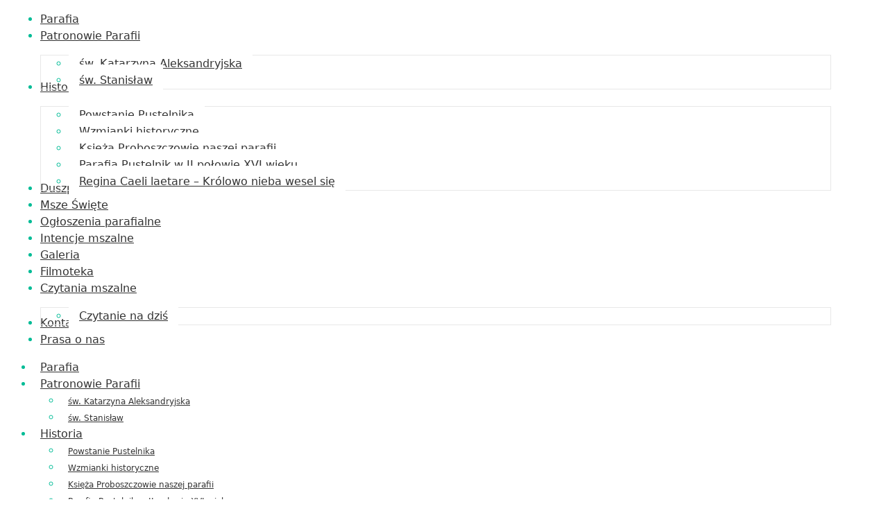

--- FILE ---
content_type: text/html; charset=UTF-8
request_url: https://parafiapustelnik.pl/index.php/2018/07/11/xiii-niedziela-zwykla-01-07-2018-r-2/
body_size: 18307
content:
<!DOCTYPE html>
<html dir="ltr" lang="pl-PL" prefix="og: https://ogp.me/ns#">
<head>
	<meta charset="UTF-8">
		<title>XIII NIEDZIELA ZWYKŁA – 01.07.2018 r. | Parafia św. Katarzyny Aleksandryjskiej w Pustelniku</title>
	<style>img:is([sizes="auto" i], [sizes^="auto," i]) { contain-intrinsic-size: 3000px 1500px }</style>
	
		<!-- All in One SEO 4.8.7.2 - aioseo.com -->
	<meta name="robots" content="max-image-preview:large" />
	<meta name="author" content="admin"/>
	<link rel="canonical" href="https://parafiapustelnik.pl/index.php/2018/07/11/xiii-niedziela-zwykla-01-07-2018-r-2/" />
	<meta name="generator" content="All in One SEO (AIOSEO) 4.8.7.2" />
		<meta property="og:locale" content="pl_PL" />
		<meta property="og:site_name" content="Parafia św. Katarzyny Aleksandryjskiej w Pustelniku | Parafia Rzymskokatolicka" />
		<meta property="og:type" content="article" />
		<meta property="og:title" content="XIII NIEDZIELA ZWYKŁA – 01.07.2018 r. | Parafia św. Katarzyny Aleksandryjskiej w Pustelniku" />
		<meta property="og:url" content="https://parafiapustelnik.pl/index.php/2018/07/11/xiii-niedziela-zwykla-01-07-2018-r-2/" />
		<meta property="article:published_time" content="2018-07-11T06:36:18+00:00" />
		<meta property="article:modified_time" content="2018-07-11T06:36:18+00:00" />
		<meta name="twitter:card" content="summary" />
		<meta name="twitter:title" content="XIII NIEDZIELA ZWYKŁA – 01.07.2018 r. | Parafia św. Katarzyny Aleksandryjskiej w Pustelniku" />
		<script type="application/ld+json" class="aioseo-schema">
			{"@context":"https:\/\/schema.org","@graph":[{"@type":"Article","@id":"https:\/\/parafiapustelnik.pl\/index.php\/2018\/07\/11\/xiii-niedziela-zwykla-01-07-2018-r-2\/#article","name":"XIII NIEDZIELA ZWYK\u0141A \u2013 01.07.2018 r. | Parafia \u015bw. Katarzyny Aleksandryjskiej w Pustelniku","headline":"XIII NIEDZIELA ZWYK\u0141A &#8211; 01.07.2018&nbsp;r.","author":{"@id":"https:\/\/parafiapustelnik.pl\/index.php\/author\/admin\/#author"},"publisher":{"@id":"https:\/\/parafiapustelnik.pl\/#organization"},"image":{"@type":"ImageObject","url":"https:\/\/parafiapustelnik.pl\/wp-content\/uploads\/2016\/09\/ikona.png","@id":"https:\/\/parafiapustelnik.pl\/#articleImage","width":512,"height":512},"datePublished":"2018-07-11T08:36:18+02:00","dateModified":"2018-07-11T08:36:18+02:00","inLanguage":"pl-PL","mainEntityOfPage":{"@id":"https:\/\/parafiapustelnik.pl\/index.php\/2018\/07\/11\/xiii-niedziela-zwykla-01-07-2018-r-2\/#webpage"},"isPartOf":{"@id":"https:\/\/parafiapustelnik.pl\/index.php\/2018\/07\/11\/xiii-niedziela-zwykla-01-07-2018-r-2\/#webpage"},"articleSection":"S\u0142owo na tydzie\u0144"},{"@type":"BreadcrumbList","@id":"https:\/\/parafiapustelnik.pl\/index.php\/2018\/07\/11\/xiii-niedziela-zwykla-01-07-2018-r-2\/#breadcrumblist","itemListElement":[{"@type":"ListItem","@id":"https:\/\/parafiapustelnik.pl#listItem","position":1,"name":"Home","item":"https:\/\/parafiapustelnik.pl","nextItem":{"@type":"ListItem","@id":"https:\/\/parafiapustelnik.pl\/index.php\/category\/slowo-na-tydzien\/#listItem","name":"S\u0142owo na tydzie\u0144"}},{"@type":"ListItem","@id":"https:\/\/parafiapustelnik.pl\/index.php\/category\/slowo-na-tydzien\/#listItem","position":2,"name":"S\u0142owo na tydzie\u0144","item":"https:\/\/parafiapustelnik.pl\/index.php\/category\/slowo-na-tydzien\/","nextItem":{"@type":"ListItem","@id":"https:\/\/parafiapustelnik.pl\/index.php\/2018\/07\/11\/xiii-niedziela-zwykla-01-07-2018-r-2\/#listItem","name":"XIII NIEDZIELA ZWYK\u0141A &#8211; 01.07.2018&nbsp;r."},"previousItem":{"@type":"ListItem","@id":"https:\/\/parafiapustelnik.pl#listItem","name":"Home"}},{"@type":"ListItem","@id":"https:\/\/parafiapustelnik.pl\/index.php\/2018\/07\/11\/xiii-niedziela-zwykla-01-07-2018-r-2\/#listItem","position":3,"name":"XIII NIEDZIELA ZWYK\u0141A &#8211; 01.07.2018&nbsp;r.","previousItem":{"@type":"ListItem","@id":"https:\/\/parafiapustelnik.pl\/index.php\/category\/slowo-na-tydzien\/#listItem","name":"S\u0142owo na tydzie\u0144"}}]},{"@type":"Organization","@id":"https:\/\/parafiapustelnik.pl\/#organization","name":"Parafia \u015bw. Katarzyny Aleksandryjskiej w Pustelniku","description":"Parafia Rzymskokatolicka","url":"https:\/\/parafiapustelnik.pl\/","logo":{"@type":"ImageObject","url":"https:\/\/parafiapustelnik.pl\/wp-content\/uploads\/2016\/09\/ikona.png","@id":"https:\/\/parafiapustelnik.pl\/index.php\/2018\/07\/11\/xiii-niedziela-zwykla-01-07-2018-r-2\/#organizationLogo","width":512,"height":512},"image":{"@id":"https:\/\/parafiapustelnik.pl\/index.php\/2018\/07\/11\/xiii-niedziela-zwykla-01-07-2018-r-2\/#organizationLogo"}},{"@type":"Person","@id":"https:\/\/parafiapustelnik.pl\/index.php\/author\/admin\/#author","url":"https:\/\/parafiapustelnik.pl\/index.php\/author\/admin\/","name":"admin","image":{"@type":"ImageObject","@id":"https:\/\/parafiapustelnik.pl\/index.php\/2018\/07\/11\/xiii-niedziela-zwykla-01-07-2018-r-2\/#authorImage","url":"https:\/\/secure.gravatar.com\/avatar\/447e63b35b0433c921272d1ac25055bb9e4c40a7f6b090f0e4c46fcf48cd457a?s=96&d=mm&r=g","width":96,"height":96,"caption":"admin"}},{"@type":"WebPage","@id":"https:\/\/parafiapustelnik.pl\/index.php\/2018\/07\/11\/xiii-niedziela-zwykla-01-07-2018-r-2\/#webpage","url":"https:\/\/parafiapustelnik.pl\/index.php\/2018\/07\/11\/xiii-niedziela-zwykla-01-07-2018-r-2\/","name":"XIII NIEDZIELA ZWYK\u0141A \u2013 01.07.2018 r. | Parafia \u015bw. Katarzyny Aleksandryjskiej w Pustelniku","inLanguage":"pl-PL","isPartOf":{"@id":"https:\/\/parafiapustelnik.pl\/#website"},"breadcrumb":{"@id":"https:\/\/parafiapustelnik.pl\/index.php\/2018\/07\/11\/xiii-niedziela-zwykla-01-07-2018-r-2\/#breadcrumblist"},"author":{"@id":"https:\/\/parafiapustelnik.pl\/index.php\/author\/admin\/#author"},"creator":{"@id":"https:\/\/parafiapustelnik.pl\/index.php\/author\/admin\/#author"},"datePublished":"2018-07-11T08:36:18+02:00","dateModified":"2018-07-11T08:36:18+02:00"},{"@type":"WebSite","@id":"https:\/\/parafiapustelnik.pl\/#website","url":"https:\/\/parafiapustelnik.pl\/","name":"Parafia \u015bw. Katarzyny Aleksandryjskiej w Pustelniku","description":"Parafia Rzymskokatolicka","inLanguage":"pl-PL","publisher":{"@id":"https:\/\/parafiapustelnik.pl\/#organization"}}]}
		</script>
		<!-- All in One SEO -->

<meta name="viewport" content="width=device-width, initial-scale=1"><link rel='dns-prefetch' href='//www.youtube.com' />
<link rel="alternate" type="application/rss+xml" title="Parafia św. Katarzyny Aleksandryjskiej w Pustelniku &raquo; Kanał z wpisami" href="https://parafiapustelnik.pl/index.php/feed/" />
<link rel="alternate" type="application/rss+xml" title="Parafia św. Katarzyny Aleksandryjskiej w Pustelniku &raquo; Kanał z komentarzami" href="https://parafiapustelnik.pl/index.php/comments/feed/" />
<link rel="alternate" type="application/rss+xml" title="Parafia św. Katarzyny Aleksandryjskiej w Pustelniku &raquo; XIII NIEDZIELA ZWYKŁA &#8211; 01.07.2018&nbsp;r. Kanał z komentarzami" href="https://parafiapustelnik.pl/index.php/2018/07/11/xiii-niedziela-zwykla-01-07-2018-r-2/feed/" />
<script>
window._wpemojiSettings = {"baseUrl":"https:\/\/s.w.org\/images\/core\/emoji\/16.0.1\/72x72\/","ext":".png","svgUrl":"https:\/\/s.w.org\/images\/core\/emoji\/16.0.1\/svg\/","svgExt":".svg","source":{"concatemoji":"https:\/\/parafiapustelnik.pl\/wp-includes\/js\/wp-emoji-release.min.js?ver=6.8.3"}};
/*! This file is auto-generated */
!function(s,n){var o,i,e;function c(e){try{var t={supportTests:e,timestamp:(new Date).valueOf()};sessionStorage.setItem(o,JSON.stringify(t))}catch(e){}}function p(e,t,n){e.clearRect(0,0,e.canvas.width,e.canvas.height),e.fillText(t,0,0);var t=new Uint32Array(e.getImageData(0,0,e.canvas.width,e.canvas.height).data),a=(e.clearRect(0,0,e.canvas.width,e.canvas.height),e.fillText(n,0,0),new Uint32Array(e.getImageData(0,0,e.canvas.width,e.canvas.height).data));return t.every(function(e,t){return e===a[t]})}function u(e,t){e.clearRect(0,0,e.canvas.width,e.canvas.height),e.fillText(t,0,0);for(var n=e.getImageData(16,16,1,1),a=0;a<n.data.length;a++)if(0!==n.data[a])return!1;return!0}function f(e,t,n,a){switch(t){case"flag":return n(e,"\ud83c\udff3\ufe0f\u200d\u26a7\ufe0f","\ud83c\udff3\ufe0f\u200b\u26a7\ufe0f")?!1:!n(e,"\ud83c\udde8\ud83c\uddf6","\ud83c\udde8\u200b\ud83c\uddf6")&&!n(e,"\ud83c\udff4\udb40\udc67\udb40\udc62\udb40\udc65\udb40\udc6e\udb40\udc67\udb40\udc7f","\ud83c\udff4\u200b\udb40\udc67\u200b\udb40\udc62\u200b\udb40\udc65\u200b\udb40\udc6e\u200b\udb40\udc67\u200b\udb40\udc7f");case"emoji":return!a(e,"\ud83e\udedf")}return!1}function g(e,t,n,a){var r="undefined"!=typeof WorkerGlobalScope&&self instanceof WorkerGlobalScope?new OffscreenCanvas(300,150):s.createElement("canvas"),o=r.getContext("2d",{willReadFrequently:!0}),i=(o.textBaseline="top",o.font="600 32px Arial",{});return e.forEach(function(e){i[e]=t(o,e,n,a)}),i}function t(e){var t=s.createElement("script");t.src=e,t.defer=!0,s.head.appendChild(t)}"undefined"!=typeof Promise&&(o="wpEmojiSettingsSupports",i=["flag","emoji"],n.supports={everything:!0,everythingExceptFlag:!0},e=new Promise(function(e){s.addEventListener("DOMContentLoaded",e,{once:!0})}),new Promise(function(t){var n=function(){try{var e=JSON.parse(sessionStorage.getItem(o));if("object"==typeof e&&"number"==typeof e.timestamp&&(new Date).valueOf()<e.timestamp+604800&&"object"==typeof e.supportTests)return e.supportTests}catch(e){}return null}();if(!n){if("undefined"!=typeof Worker&&"undefined"!=typeof OffscreenCanvas&&"undefined"!=typeof URL&&URL.createObjectURL&&"undefined"!=typeof Blob)try{var e="postMessage("+g.toString()+"("+[JSON.stringify(i),f.toString(),p.toString(),u.toString()].join(",")+"));",a=new Blob([e],{type:"text/javascript"}),r=new Worker(URL.createObjectURL(a),{name:"wpTestEmojiSupports"});return void(r.onmessage=function(e){c(n=e.data),r.terminate(),t(n)})}catch(e){}c(n=g(i,f,p,u))}t(n)}).then(function(e){for(var t in e)n.supports[t]=e[t],n.supports.everything=n.supports.everything&&n.supports[t],"flag"!==t&&(n.supports.everythingExceptFlag=n.supports.everythingExceptFlag&&n.supports[t]);n.supports.everythingExceptFlag=n.supports.everythingExceptFlag&&!n.supports.flag,n.DOMReady=!1,n.readyCallback=function(){n.DOMReady=!0}}).then(function(){return e}).then(function(){var e;n.supports.everything||(n.readyCallback(),(e=n.source||{}).concatemoji?t(e.concatemoji):e.wpemoji&&e.twemoji&&(t(e.twemoji),t(e.wpemoji)))}))}((window,document),window._wpemojiSettings);
</script>
<link rel='stylesheet' id='twb-open-sans-css' href='https://fonts.googleapis.com/css?family=Open+Sans%3A300%2C400%2C500%2C600%2C700%2C800&#038;display=swap&#038;ver=6.8.3' media='all' />
<link rel='stylesheet' id='twbbwg-global-css' href='https://parafiapustelnik.pl/wp-content/plugins/photo-gallery/booster/assets/css/global.css?ver=1.0.0' media='all' />
<link rel='stylesheet' id='pt-cv-public-style-css' href='https://parafiapustelnik.pl/wp-content/plugins/content-views-query-and-display-post-page/public/assets/css/cv.css?ver=4.2' media='all' />
<link rel='stylesheet' id='hfe-widgets-style-css' href='https://parafiapustelnik.pl/wp-content/plugins/header-footer-elementor/inc/widgets-css/frontend.css?ver=2.5.2' media='all' />
<style id='wp-emoji-styles-inline-css'>

	img.wp-smiley, img.emoji {
		display: inline !important;
		border: none !important;
		box-shadow: none !important;
		height: 1em !important;
		width: 1em !important;
		margin: 0 0.07em !important;
		vertical-align: -0.1em !important;
		background: none !important;
		padding: 0 !important;
	}
</style>
<link rel='stylesheet' id='wp-block-library-css' href='https://parafiapustelnik.pl/wp-includes/css/dist/block-library/style.min.css?ver=6.8.3' media='all' />
<style id='classic-theme-styles-inline-css'>
/*! This file is auto-generated */
.wp-block-button__link{color:#fff;background-color:#32373c;border-radius:9999px;box-shadow:none;text-decoration:none;padding:calc(.667em + 2px) calc(1.333em + 2px);font-size:1.125em}.wp-block-file__button{background:#32373c;color:#fff;text-decoration:none}
</style>
<link rel='stylesheet' id='wpda_youtube_gutenberg_css-css' href='https://parafiapustelnik.pl/wp-content/plugins/youtube-video-player/admin/gutenberg/style.css?ver=6.8.3' media='all' />
<style id='global-styles-inline-css'>
:root{--wp--preset--aspect-ratio--square: 1;--wp--preset--aspect-ratio--4-3: 4/3;--wp--preset--aspect-ratio--3-4: 3/4;--wp--preset--aspect-ratio--3-2: 3/2;--wp--preset--aspect-ratio--2-3: 2/3;--wp--preset--aspect-ratio--16-9: 16/9;--wp--preset--aspect-ratio--9-16: 9/16;--wp--preset--color--black: #000000;--wp--preset--color--cyan-bluish-gray: #abb8c3;--wp--preset--color--white: #ffffff;--wp--preset--color--pale-pink: #f78da7;--wp--preset--color--vivid-red: #cf2e2e;--wp--preset--color--luminous-vivid-orange: #ff6900;--wp--preset--color--luminous-vivid-amber: #fcb900;--wp--preset--color--light-green-cyan: #7bdcb5;--wp--preset--color--vivid-green-cyan: #00d084;--wp--preset--color--pale-cyan-blue: #8ed1fc;--wp--preset--color--vivid-cyan-blue: #0693e3;--wp--preset--color--vivid-purple: #9b51e0;--wp--preset--color--contrast: var(--contrast);--wp--preset--color--contrast-2: var(--contrast-2);--wp--preset--color--contrast-3: var(--contrast-3);--wp--preset--color--base: var(--base);--wp--preset--color--base-2: var(--base-2);--wp--preset--color--base-3: var(--base-3);--wp--preset--color--accent: var(--accent);--wp--preset--gradient--vivid-cyan-blue-to-vivid-purple: linear-gradient(135deg,rgba(6,147,227,1) 0%,rgb(155,81,224) 100%);--wp--preset--gradient--light-green-cyan-to-vivid-green-cyan: linear-gradient(135deg,rgb(122,220,180) 0%,rgb(0,208,130) 100%);--wp--preset--gradient--luminous-vivid-amber-to-luminous-vivid-orange: linear-gradient(135deg,rgba(252,185,0,1) 0%,rgba(255,105,0,1) 100%);--wp--preset--gradient--luminous-vivid-orange-to-vivid-red: linear-gradient(135deg,rgba(255,105,0,1) 0%,rgb(207,46,46) 100%);--wp--preset--gradient--very-light-gray-to-cyan-bluish-gray: linear-gradient(135deg,rgb(238,238,238) 0%,rgb(169,184,195) 100%);--wp--preset--gradient--cool-to-warm-spectrum: linear-gradient(135deg,rgb(74,234,220) 0%,rgb(151,120,209) 20%,rgb(207,42,186) 40%,rgb(238,44,130) 60%,rgb(251,105,98) 80%,rgb(254,248,76) 100%);--wp--preset--gradient--blush-light-purple: linear-gradient(135deg,rgb(255,206,236) 0%,rgb(152,150,240) 100%);--wp--preset--gradient--blush-bordeaux: linear-gradient(135deg,rgb(254,205,165) 0%,rgb(254,45,45) 50%,rgb(107,0,62) 100%);--wp--preset--gradient--luminous-dusk: linear-gradient(135deg,rgb(255,203,112) 0%,rgb(199,81,192) 50%,rgb(65,88,208) 100%);--wp--preset--gradient--pale-ocean: linear-gradient(135deg,rgb(255,245,203) 0%,rgb(182,227,212) 50%,rgb(51,167,181) 100%);--wp--preset--gradient--electric-grass: linear-gradient(135deg,rgb(202,248,128) 0%,rgb(113,206,126) 100%);--wp--preset--gradient--midnight: linear-gradient(135deg,rgb(2,3,129) 0%,rgb(40,116,252) 100%);--wp--preset--font-size--small: 13px;--wp--preset--font-size--medium: 20px;--wp--preset--font-size--large: 36px;--wp--preset--font-size--x-large: 42px;--wp--preset--spacing--20: 0.44rem;--wp--preset--spacing--30: 0.67rem;--wp--preset--spacing--40: 1rem;--wp--preset--spacing--50: 1.5rem;--wp--preset--spacing--60: 2.25rem;--wp--preset--spacing--70: 3.38rem;--wp--preset--spacing--80: 5.06rem;--wp--preset--shadow--natural: 6px 6px 9px rgba(0, 0, 0, 0.2);--wp--preset--shadow--deep: 12px 12px 50px rgba(0, 0, 0, 0.4);--wp--preset--shadow--sharp: 6px 6px 0px rgba(0, 0, 0, 0.2);--wp--preset--shadow--outlined: 6px 6px 0px -3px rgba(255, 255, 255, 1), 6px 6px rgba(0, 0, 0, 1);--wp--preset--shadow--crisp: 6px 6px 0px rgba(0, 0, 0, 1);}:where(.is-layout-flex){gap: 0.5em;}:where(.is-layout-grid){gap: 0.5em;}body .is-layout-flex{display: flex;}.is-layout-flex{flex-wrap: wrap;align-items: center;}.is-layout-flex > :is(*, div){margin: 0;}body .is-layout-grid{display: grid;}.is-layout-grid > :is(*, div){margin: 0;}:where(.wp-block-columns.is-layout-flex){gap: 2em;}:where(.wp-block-columns.is-layout-grid){gap: 2em;}:where(.wp-block-post-template.is-layout-flex){gap: 1.25em;}:where(.wp-block-post-template.is-layout-grid){gap: 1.25em;}.has-black-color{color: var(--wp--preset--color--black) !important;}.has-cyan-bluish-gray-color{color: var(--wp--preset--color--cyan-bluish-gray) !important;}.has-white-color{color: var(--wp--preset--color--white) !important;}.has-pale-pink-color{color: var(--wp--preset--color--pale-pink) !important;}.has-vivid-red-color{color: var(--wp--preset--color--vivid-red) !important;}.has-luminous-vivid-orange-color{color: var(--wp--preset--color--luminous-vivid-orange) !important;}.has-luminous-vivid-amber-color{color: var(--wp--preset--color--luminous-vivid-amber) !important;}.has-light-green-cyan-color{color: var(--wp--preset--color--light-green-cyan) !important;}.has-vivid-green-cyan-color{color: var(--wp--preset--color--vivid-green-cyan) !important;}.has-pale-cyan-blue-color{color: var(--wp--preset--color--pale-cyan-blue) !important;}.has-vivid-cyan-blue-color{color: var(--wp--preset--color--vivid-cyan-blue) !important;}.has-vivid-purple-color{color: var(--wp--preset--color--vivid-purple) !important;}.has-black-background-color{background-color: var(--wp--preset--color--black) !important;}.has-cyan-bluish-gray-background-color{background-color: var(--wp--preset--color--cyan-bluish-gray) !important;}.has-white-background-color{background-color: var(--wp--preset--color--white) !important;}.has-pale-pink-background-color{background-color: var(--wp--preset--color--pale-pink) !important;}.has-vivid-red-background-color{background-color: var(--wp--preset--color--vivid-red) !important;}.has-luminous-vivid-orange-background-color{background-color: var(--wp--preset--color--luminous-vivid-orange) !important;}.has-luminous-vivid-amber-background-color{background-color: var(--wp--preset--color--luminous-vivid-amber) !important;}.has-light-green-cyan-background-color{background-color: var(--wp--preset--color--light-green-cyan) !important;}.has-vivid-green-cyan-background-color{background-color: var(--wp--preset--color--vivid-green-cyan) !important;}.has-pale-cyan-blue-background-color{background-color: var(--wp--preset--color--pale-cyan-blue) !important;}.has-vivid-cyan-blue-background-color{background-color: var(--wp--preset--color--vivid-cyan-blue) !important;}.has-vivid-purple-background-color{background-color: var(--wp--preset--color--vivid-purple) !important;}.has-black-border-color{border-color: var(--wp--preset--color--black) !important;}.has-cyan-bluish-gray-border-color{border-color: var(--wp--preset--color--cyan-bluish-gray) !important;}.has-white-border-color{border-color: var(--wp--preset--color--white) !important;}.has-pale-pink-border-color{border-color: var(--wp--preset--color--pale-pink) !important;}.has-vivid-red-border-color{border-color: var(--wp--preset--color--vivid-red) !important;}.has-luminous-vivid-orange-border-color{border-color: var(--wp--preset--color--luminous-vivid-orange) !important;}.has-luminous-vivid-amber-border-color{border-color: var(--wp--preset--color--luminous-vivid-amber) !important;}.has-light-green-cyan-border-color{border-color: var(--wp--preset--color--light-green-cyan) !important;}.has-vivid-green-cyan-border-color{border-color: var(--wp--preset--color--vivid-green-cyan) !important;}.has-pale-cyan-blue-border-color{border-color: var(--wp--preset--color--pale-cyan-blue) !important;}.has-vivid-cyan-blue-border-color{border-color: var(--wp--preset--color--vivid-cyan-blue) !important;}.has-vivid-purple-border-color{border-color: var(--wp--preset--color--vivid-purple) !important;}.has-vivid-cyan-blue-to-vivid-purple-gradient-background{background: var(--wp--preset--gradient--vivid-cyan-blue-to-vivid-purple) !important;}.has-light-green-cyan-to-vivid-green-cyan-gradient-background{background: var(--wp--preset--gradient--light-green-cyan-to-vivid-green-cyan) !important;}.has-luminous-vivid-amber-to-luminous-vivid-orange-gradient-background{background: var(--wp--preset--gradient--luminous-vivid-amber-to-luminous-vivid-orange) !important;}.has-luminous-vivid-orange-to-vivid-red-gradient-background{background: var(--wp--preset--gradient--luminous-vivid-orange-to-vivid-red) !important;}.has-very-light-gray-to-cyan-bluish-gray-gradient-background{background: var(--wp--preset--gradient--very-light-gray-to-cyan-bluish-gray) !important;}.has-cool-to-warm-spectrum-gradient-background{background: var(--wp--preset--gradient--cool-to-warm-spectrum) !important;}.has-blush-light-purple-gradient-background{background: var(--wp--preset--gradient--blush-light-purple) !important;}.has-blush-bordeaux-gradient-background{background: var(--wp--preset--gradient--blush-bordeaux) !important;}.has-luminous-dusk-gradient-background{background: var(--wp--preset--gradient--luminous-dusk) !important;}.has-pale-ocean-gradient-background{background: var(--wp--preset--gradient--pale-ocean) !important;}.has-electric-grass-gradient-background{background: var(--wp--preset--gradient--electric-grass) !important;}.has-midnight-gradient-background{background: var(--wp--preset--gradient--midnight) !important;}.has-small-font-size{font-size: var(--wp--preset--font-size--small) !important;}.has-medium-font-size{font-size: var(--wp--preset--font-size--medium) !important;}.has-large-font-size{font-size: var(--wp--preset--font-size--large) !important;}.has-x-large-font-size{font-size: var(--wp--preset--font-size--x-large) !important;}
:where(.wp-block-post-template.is-layout-flex){gap: 1.25em;}:where(.wp-block-post-template.is-layout-grid){gap: 1.25em;}
:where(.wp-block-columns.is-layout-flex){gap: 2em;}:where(.wp-block-columns.is-layout-grid){gap: 2em;}
:root :where(.wp-block-pullquote){font-size: 1.5em;line-height: 1.6;}
</style>
<link rel='stylesheet' id='bwg_fonts-css' href='https://parafiapustelnik.pl/wp-content/plugins/photo-gallery/css/bwg-fonts/fonts.css?ver=0.0.1' media='all' />
<link rel='stylesheet' id='sumoselect-css' href='https://parafiapustelnik.pl/wp-content/plugins/photo-gallery/css/sumoselect.min.css?ver=3.4.6' media='all' />
<link rel='stylesheet' id='mCustomScrollbar-css' href='https://parafiapustelnik.pl/wp-content/plugins/photo-gallery/css/jquery.mCustomScrollbar.min.css?ver=3.1.5' media='all' />
<link rel='stylesheet' id='bwg_frontend-css' href='https://parafiapustelnik.pl/wp-content/plugins/photo-gallery/css/styles.min.css?ver=1.8.35' media='all' />
<link rel='stylesheet' id='table-sorter-custom-css-css' href='https://parafiapustelnik.pl/wp-content/plugins/table-sorter/wp-style.css?ver=6.8.3' media='all' />
<link rel='stylesheet' id='hfe-style-css' href='https://parafiapustelnik.pl/wp-content/plugins/header-footer-elementor/assets/css/header-footer-elementor.css?ver=2.5.2' media='all' />
<link rel='stylesheet' id='elementor-icons-css' href='https://parafiapustelnik.pl/wp-content/plugins/elementor/assets/lib/eicons/css/elementor-icons.min.css?ver=5.44.0' media='all' />
<link rel='stylesheet' id='elementor-frontend-css' href='https://parafiapustelnik.pl/wp-content/uploads/elementor/css/custom-frontend.min.css?ver=1763580700' media='all' />
<link rel='stylesheet' id='elementor-post-3297-css' href='https://parafiapustelnik.pl/wp-content/uploads/elementor/css/post-3297.css?ver=1763580700' media='all' />
<link rel='stylesheet' id='font-awesome-5-all-css' href='https://parafiapustelnik.pl/wp-content/plugins/elementor/assets/lib/font-awesome/css/all.min.css?ver=3.32.4' media='all' />
<link rel='stylesheet' id='font-awesome-4-shim-css' href='https://parafiapustelnik.pl/wp-content/plugins/elementor/assets/lib/font-awesome/css/v4-shims.min.css?ver=3.32.4' media='all' />
<link rel='stylesheet' id='elementor-post-4946-css' href='https://parafiapustelnik.pl/wp-content/uploads/elementor/css/post-4946.css?ver=1763580700' media='all' />
<link rel='stylesheet' id='elementor-post-5007-css' href='https://parafiapustelnik.pl/wp-content/uploads/elementor/css/post-5007.css?ver=1763580700' media='all' />
<link rel='stylesheet' id='elementor-post-5018-css' href='https://parafiapustelnik.pl/wp-content/uploads/elementor/css/post-5018.css?ver=1763581052' media='all' />
<link rel='stylesheet' id='generate-style-grid-css' href='https://parafiapustelnik.pl/wp-content/themes/generatepress/assets/css/unsemantic-grid.min.css?ver=3.6.0' media='all' />
<link rel='stylesheet' id='generate-style-css' href='https://parafiapustelnik.pl/wp-content/themes/generatepress/assets/css/style.min.css?ver=3.6.0' media='all' />
<style id='generate-style-inline-css'>
body{background-color:#ffffff;color:#00bc96;}a{color:#1e73be;}a:visited{color:#f4275e;}a:hover, a:focus, a:active{color:#18a324;}body .grid-container{max-width:1300px;}.wp-block-group__inner-container{max-width:1300px;margin-left:auto;margin-right:auto;}:root{--contrast:#222222;--contrast-2:#575760;--contrast-3:#b2b2be;--base:#f0f0f0;--base-2:#f7f8f9;--base-3:#ffffff;--accent:#1e73be;}:root .has-contrast-color{color:var(--contrast);}:root .has-contrast-background-color{background-color:var(--contrast);}:root .has-contrast-2-color{color:var(--contrast-2);}:root .has-contrast-2-background-color{background-color:var(--contrast-2);}:root .has-contrast-3-color{color:var(--contrast-3);}:root .has-contrast-3-background-color{background-color:var(--contrast-3);}:root .has-base-color{color:var(--base);}:root .has-base-background-color{background-color:var(--base);}:root .has-base-2-color{color:var(--base-2);}:root .has-base-2-background-color{background-color:var(--base-2);}:root .has-base-3-color{color:var(--base-3);}:root .has-base-3-background-color{background-color:var(--base-3);}:root .has-accent-color{color:var(--accent);}:root .has-accent-background-color{background-color:var(--accent);}body, button, input, select, textarea{font-family:-apple-system, system-ui, BlinkMacSystemFont, "Segoe UI", Helvetica, Arial, sans-serif, "Apple Color Emoji", "Segoe UI Emoji", "Segoe UI Symbol";}body{line-height:1.5;}.entry-content > [class*="wp-block-"]:not(:last-child):not(.wp-block-heading){margin-bottom:1.5em;}.main-title{font-size:45px;}.main-navigation .main-nav ul ul li a{font-size:14px;}.sidebar .widget, .footer-widgets .widget{font-size:17px;}h1{font-weight:300;font-size:40px;}h2{font-weight:300;font-size:30px;}h3{font-size:20px;}h4{font-size:inherit;}h5{font-size:inherit;}@media (max-width:768px){.main-title{font-size:30px;}h1{font-size:30px;}h2{font-size:25px;}}.top-bar{background-color:#efefef;color:#222222;}.top-bar a{color:#1e73be;}.top-bar a:hover{color:#18a324;}.site-header{background-color:#ffffff;color:#3f3f3f;}.site-header a{color:#3a3a3a;}.main-title a,.main-title a:hover{color:#3f3f3f;}.site-description{color:#757575;}.main-navigation,.main-navigation ul ul{background-color:rgba(255,255,255,0.7);}.main-navigation .main-nav ul li a, .main-navigation .menu-toggle, .main-navigation .menu-bar-items{color:#3f3f3f;}.main-navigation .main-nav ul li:not([class*="current-menu-"]):hover > a, .main-navigation .main-nav ul li:not([class*="current-menu-"]):focus > a, .main-navigation .main-nav ul li.sfHover:not([class*="current-menu-"]) > a, .main-navigation .menu-bar-item:hover > a, .main-navigation .menu-bar-item.sfHover > a{color:#ffffff;background-color:#3f3f3f;}button.menu-toggle:hover,button.menu-toggle:focus,.main-navigation .mobile-bar-items a,.main-navigation .mobile-bar-items a:hover,.main-navigation .mobile-bar-items a:focus{color:#3f3f3f;}.main-navigation .main-nav ul li[class*="current-menu-"] > a{color:#ffffff;background-color:#3f3f3f;}.navigation-search input[type="search"],.navigation-search input[type="search"]:active, .navigation-search input[type="search"]:focus, .main-navigation .main-nav ul li.search-item.active > a, .main-navigation .menu-bar-items .search-item.active > a{color:#ffffff;background-color:#3f3f3f;}.main-navigation ul ul{background-color:#3f3f3f;}.main-navigation .main-nav ul ul li a{color:#ffffff;}.main-navigation .main-nav ul ul li:not([class*="current-menu-"]):hover > a,.main-navigation .main-nav ul ul li:not([class*="current-menu-"]):focus > a, .main-navigation .main-nav ul ul li.sfHover:not([class*="current-menu-"]) > a{color:#ffffff;background-color:#4f4f4f;}.main-navigation .main-nav ul ul li[class*="current-menu-"] > a{color:#ffffff;background-color:#4f4f4f;}.separate-containers .inside-article, .separate-containers .comments-area, .separate-containers .page-header, .one-container .container, .separate-containers .paging-navigation, .inside-page-header{color:#3f3f3f;background-color:rgba(255,255,255,0.72);}.entry-meta{color:#595959;}.entry-meta a{color:#595959;}.entry-meta a:hover{color:#1e73be;}.sidebar .widget{background-color:rgba(255,255,255,0.83);}.sidebar .widget .widget-title{color:#000000;}.footer-widgets{color:#3f3f3f;background-color:rgba(255,255,255,0.72);}.footer-widgets .widget-title{color:#000000;}.site-info{color:#3f3f3f;background-color:rgba(255,255,255,0.7);}.site-info a{color:#ffffff;}.site-info a:hover{color:#606060;}.footer-bar .widget_nav_menu .current-menu-item a{color:#606060;}input[type="text"],input[type="email"],input[type="url"],input[type="password"],input[type="search"],input[type="tel"],input[type="number"],textarea,select{color:#666666;background-color:#fafafa;border-color:#cccccc;}input[type="text"]:focus,input[type="email"]:focus,input[type="url"]:focus,input[type="password"]:focus,input[type="search"]:focus,input[type="tel"]:focus,input[type="number"]:focus,textarea:focus,select:focus{color:#666666;background-color:#ffffff;border-color:#bfbfbf;}button,html input[type="button"],input[type="reset"],input[type="submit"],a.button,a.wp-block-button__link:not(.has-background){color:#ffffff;background-color:#666666;}button:hover,html input[type="button"]:hover,input[type="reset"]:hover,input[type="submit"]:hover,a.button:hover,button:focus,html input[type="button"]:focus,input[type="reset"]:focus,input[type="submit"]:focus,a.button:focus,a.wp-block-button__link:not(.has-background):active,a.wp-block-button__link:not(.has-background):focus,a.wp-block-button__link:not(.has-background):hover{color:#ffffff;background-color:#3f3f3f;}a.generate-back-to-top{background-color:rgba( 0,0,0,0.4 );color:#ffffff;}a.generate-back-to-top:hover,a.generate-back-to-top:focus{background-color:rgba( 0,0,0,0.6 );color:#ffffff;}:root{--gp-search-modal-bg-color:var(--base-3);--gp-search-modal-text-color:var(--contrast);--gp-search-modal-overlay-bg-color:rgba(0,0,0,0.2);}@media (max-width: 768px){.main-navigation .menu-bar-item:hover > a, .main-navigation .menu-bar-item.sfHover > a{background:none;color:#3f3f3f;}}.inside-top-bar{padding:10px;}.inside-header{padding:20px 0px 20px 0px;}.site-main .wp-block-group__inner-container{padding:40px;}.entry-content .alignwide, body:not(.no-sidebar) .entry-content .alignfull{margin-left:-40px;width:calc(100% + 80px);max-width:calc(100% + 80px);}.main-navigation .main-nav ul li a,.menu-toggle,.main-navigation .mobile-bar-items a{padding-left:10px;padding-right:10px;line-height:50px;}.main-navigation .main-nav ul ul li a{padding:10px;}.navigation-search input[type="search"]{height:50px;}.rtl .menu-item-has-children .dropdown-menu-toggle{padding-left:10px;}.menu-item-has-children .dropdown-menu-toggle{padding-right:10px;}.rtl .main-navigation .main-nav ul li.menu-item-has-children > a{padding-right:10px;}.widget-area .widget{padding:5px;}.site-info{padding:20px;}@media (max-width:768px){.separate-containers .inside-article, .separate-containers .comments-area, .separate-containers .page-header, .separate-containers .paging-navigation, .one-container .site-content, .inside-page-header{padding:30px;}.site-main .wp-block-group__inner-container{padding:30px;}.site-info{padding-right:10px;padding-left:10px;}.entry-content .alignwide, body:not(.no-sidebar) .entry-content .alignfull{margin-left:-30px;width:calc(100% + 60px);max-width:calc(100% + 60px);}}@media (max-width: 768px){.main-navigation .menu-toggle,.main-navigation .mobile-bar-items,.sidebar-nav-mobile:not(#sticky-placeholder){display:block;}.main-navigation ul,.gen-sidebar-nav{display:none;}[class*="nav-float-"] .site-header .inside-header > *{float:none;clear:both;}}
body{background-repeat:no-repeat;background-size:cover;background-attachment:fixed;background-position:10%;}.separate-containers .inside-article,.separate-containers .comments-area,.separate-containers .page-header,.one-container .container,.separate-containers .paging-navigation,.separate-containers .inside-page-header{background-size:100% auto;}
.dynamic-author-image-rounded{border-radius:100%;}.dynamic-featured-image, .dynamic-author-image{vertical-align:middle;}.one-container.blog .dynamic-content-template:not(:last-child), .one-container.archive .dynamic-content-template:not(:last-child){padding-bottom:0px;}.dynamic-entry-excerpt > p:last-child{margin-bottom:0px;}
.main-navigation .main-nav ul li a,.menu-toggle,.main-navigation .mobile-bar-items a{transition: line-height 300ms ease}.main-navigation.toggled .main-nav > ul{background-color: rgba(255,255,255,0.7)}
</style>
<link rel='stylesheet' id='generate-mobile-style-css' href='https://parafiapustelnik.pl/wp-content/themes/generatepress/assets/css/mobile.min.css?ver=3.6.0' media='all' />
<link rel='stylesheet' id='generate-font-icons-css' href='https://parafiapustelnik.pl/wp-content/themes/generatepress/assets/css/components/font-icons.min.css?ver=3.6.0' media='all' />
<link rel='stylesheet' id='font-awesome-css' href='https://parafiapustelnik.pl/wp-content/plugins/elementor/assets/lib/font-awesome/css/font-awesome.min.css?ver=4.7.0' media='all' />
<link rel='stylesheet' id='tablepress-default-css' href='https://parafiapustelnik.pl/wp-content/plugins/tablepress/css/build/default.css?ver=3.2.3' media='all' />
<link rel='stylesheet' id='hfe-elementor-icons-css' href='https://parafiapustelnik.pl/wp-content/plugins/elementor/assets/lib/eicons/css/elementor-icons.min.css?ver=5.34.0' media='all' />
<link rel='stylesheet' id='hfe-icons-list-css' href='https://parafiapustelnik.pl/wp-content/plugins/elementor/assets/css/widget-icon-list.min.css?ver=3.24.3' media='all' />
<link rel='stylesheet' id='hfe-social-icons-css' href='https://parafiapustelnik.pl/wp-content/plugins/elementor/assets/css/widget-social-icons.min.css?ver=3.24.0' media='all' />
<link rel='stylesheet' id='hfe-social-share-icons-brands-css' href='https://parafiapustelnik.pl/wp-content/plugins/elementor/assets/lib/font-awesome/css/brands.css?ver=5.15.3' media='all' />
<link rel='stylesheet' id='hfe-social-share-icons-fontawesome-css' href='https://parafiapustelnik.pl/wp-content/plugins/elementor/assets/lib/font-awesome/css/fontawesome.css?ver=5.15.3' media='all' />
<link rel='stylesheet' id='hfe-nav-menu-icons-css' href='https://parafiapustelnik.pl/wp-content/plugins/elementor/assets/lib/font-awesome/css/solid.css?ver=5.15.3' media='all' />
<link rel='stylesheet' id='generate-sticky-css' href='https://parafiapustelnik.pl/wp-content/plugins/gp-premium/menu-plus/functions/css/sticky.min.css?ver=2.4.0' media='all' />
<link rel='stylesheet' id='wpr-link-animations-css-css' href='https://parafiapustelnik.pl/wp-content/plugins/royal-elementor-addons/assets/css/lib/animations/wpr-link-animations.min.css?ver=1.7.1034' media='all' />
<link rel='stylesheet' id='wpr-text-animations-css-css' href='https://parafiapustelnik.pl/wp-content/plugins/royal-elementor-addons/assets/css/lib/animations/text-animations.min.css?ver=1.7.1034' media='all' />
<link rel='stylesheet' id='wpr-addons-css-css' href='https://parafiapustelnik.pl/wp-content/plugins/royal-elementor-addons/assets/css/frontend.min.css?ver=1.7.1034' media='all' />
<link rel='stylesheet' id='dashicons-css' href='https://parafiapustelnik.pl/wp-includes/css/dashicons.min.css?ver=6.8.3' media='all' />
<link rel='stylesheet' id='thickbox-css' href='https://parafiapustelnik.pl/wp-includes/js/thickbox/thickbox.css?ver=6.8.3' media='all' />
<link rel='stylesheet' id='front_end_youtube_style-css' href='https://parafiapustelnik.pl/wp-content/plugins/youtube-video-player/front_end/styles/baze_styles_youtube.css?ver=6.8.3' media='all' />
<link rel='stylesheet' id='elementor-gf-local-roboto-css' href='https://parafiapustelnik.pl/wp-content/uploads/elementor/google-fonts/css/roboto.css?ver=1744139442' media='all' />
<link rel='stylesheet' id='elementor-gf-local-robotoslab-css' href='https://parafiapustelnik.pl/wp-content/uploads/elementor/google-fonts/css/robotoslab.css?ver=1744139445' media='all' />
<link rel='stylesheet' id='elementor-gf-local-poppins-css' href='https://parafiapustelnik.pl/wp-content/uploads/elementor/google-fonts/css/poppins.css?ver=1744139447' media='all' />
<link rel='stylesheet' id='elementor-icons-shared-0-css' href='https://parafiapustelnik.pl/wp-content/plugins/elementor/assets/lib/font-awesome/css/fontawesome.min.css?ver=5.15.3' media='all' />
<link rel='stylesheet' id='elementor-icons-fa-solid-css' href='https://parafiapustelnik.pl/wp-content/plugins/elementor/assets/lib/font-awesome/css/solid.min.css?ver=5.15.3' media='all' />
<!--n2css--><!--n2js--><script data-cfasync="false" src="https://parafiapustelnik.pl/wp-includes/js/jquery/jquery.min.js?ver=3.7.1" id="jquery-core-js"></script>
<script data-cfasync="false" src="https://parafiapustelnik.pl/wp-includes/js/jquery/jquery-migrate.min.js?ver=3.4.1" id="jquery-migrate-js"></script>
<script id="jquery-js-after">
!function($){"use strict";$(document).ready(function(){$(this).scrollTop()>100&&$(".hfe-scroll-to-top-wrap").removeClass("hfe-scroll-to-top-hide"),$(window).scroll(function(){$(this).scrollTop()<100?$(".hfe-scroll-to-top-wrap").fadeOut(300):$(".hfe-scroll-to-top-wrap").fadeIn(300)}),$(".hfe-scroll-to-top-wrap").on("click",function(){$("html, body").animate({scrollTop:0},300);return!1})})}(jQuery);
!function($){'use strict';$(document).ready(function(){var bar=$('.hfe-reading-progress-bar');if(!bar.length)return;$(window).on('scroll',function(){var s=$(window).scrollTop(),d=$(document).height()-$(window).height(),p=d? s/d*100:0;bar.css('width',p+'%')});});}(jQuery);
</script>
<script src="https://parafiapustelnik.pl/wp-content/plugins/photo-gallery/booster/assets/js/circle-progress.js?ver=1.2.2" id="twbbwg-circle-js"></script>
<script id="twbbwg-global-js-extra">
var twb = {"nonce":"635ea1c4b3","ajax_url":"https:\/\/parafiapustelnik.pl\/wp-admin\/admin-ajax.php","plugin_url":"https:\/\/parafiapustelnik.pl\/wp-content\/plugins\/photo-gallery\/booster","href":"https:\/\/parafiapustelnik.pl\/wp-admin\/admin.php?page=twbbwg_photo-gallery"};
var twb = {"nonce":"635ea1c4b3","ajax_url":"https:\/\/parafiapustelnik.pl\/wp-admin\/admin-ajax.php","plugin_url":"https:\/\/parafiapustelnik.pl\/wp-content\/plugins\/photo-gallery\/booster","href":"https:\/\/parafiapustelnik.pl\/wp-admin\/admin.php?page=twbbwg_photo-gallery"};
</script>
<script src="https://parafiapustelnik.pl/wp-content/plugins/photo-gallery/booster/assets/js/global.js?ver=1.0.0" id="twbbwg-global-js"></script>
<script src="https://parafiapustelnik.pl/wp-content/plugins/photo-gallery/js/jquery.sumoselect.min.js?ver=3.4.6" id="sumoselect-js"></script>
<script src="https://parafiapustelnik.pl/wp-content/plugins/photo-gallery/js/tocca.min.js?ver=2.0.9" id="bwg_mobile-js"></script>
<script src="https://parafiapustelnik.pl/wp-content/plugins/photo-gallery/js/jquery.mCustomScrollbar.concat.min.js?ver=3.1.5" id="mCustomScrollbar-js"></script>
<script src="https://parafiapustelnik.pl/wp-content/plugins/photo-gallery/js/jquery.fullscreen.min.js?ver=0.6.0" id="jquery-fullscreen-js"></script>
<script id="bwg_frontend-js-extra">
var bwg_objectsL10n = {"bwg_field_required":"pole wymagane.","bwg_mail_validation":"To nie jest prawid\u0142owy adres e-mail.","bwg_search_result":"Brak obrazk\u00f3w odpowiadaj\u0105cych Twojemu wyszukiwaniu.","bwg_select_tag":"Wybierz znacznik","bwg_order_by":"Kolejno\u015b\u0107 wg","bwg_search":"Szukaj","bwg_show_ecommerce":"Poka\u017c handel elektroniczny","bwg_hide_ecommerce":"Ukryj handel elektroniczny","bwg_show_comments":"Poka\u017c komentarze","bwg_hide_comments":"Ukryj komentarze","bwg_restore":"Przywr\u00f3\u0107","bwg_maximize":"Maksymalizuj","bwg_fullscreen":"Tryb pe\u0142noekranowy","bwg_exit_fullscreen":"Zamknij tryb pe\u0142noekranowy","bwg_search_tag":"SZUKAJ...","bwg_tag_no_match":"Nie znaleziono znacznik\u00f3w","bwg_all_tags_selected":"Wszystkie znaczniki zaznaczone","bwg_tags_selected":"wybrane znaczniki","play":"Odtw\u00f3rz","pause":"Zatrzymaj","is_pro":"","bwg_play":"Odtw\u00f3rz","bwg_pause":"Zatrzymaj","bwg_hide_info":"Ukryj informacje","bwg_show_info":"Poka\u017c informacje","bwg_hide_rating":"Ukryj ocen\u0119","bwg_show_rating":"Poka\u017c ocen\u0119","ok":"Ok","cancel":"Anuluj","select_all":"Zaznacz wszystko","lazy_load":"0","lazy_loader":"https:\/\/parafiapustelnik.pl\/wp-content\/plugins\/photo-gallery\/images\/ajax_loader.png","front_ajax":"0","bwg_tag_see_all":"zobacz wszystkie znaczniki","bwg_tag_see_less":"zobacz mniej znacznik\u00f3w"};
</script>
<script src="https://parafiapustelnik.pl/wp-content/plugins/photo-gallery/js/scripts.min.js?ver=1.8.35" id="bwg_frontend-js"></script>
<script src="https://parafiapustelnik.pl/wp-content/plugins/table-sorter/jquery.tablesorter.min.js?ver=6.8.3" id="table-sorter-js"></script>
<script src="https://parafiapustelnik.pl/wp-content/plugins/table-sorter/jquery.metadata.js?ver=2.2" id="table-sorter-metadata-js"></script>
<script src="https://parafiapustelnik.pl/wp-content/plugins/table-sorter/wp-script.js?ver=2.2" id="table-sorter-custom-js-js"></script>
<script src="https://parafiapustelnik.pl/wp-content/plugins/elementor/assets/lib/font-awesome/js/v4-shims.min.js?ver=3.32.4" id="font-awesome-4-shim-js"></script>
<script src="https://parafiapustelnik.pl/wp-content/plugins/youtube-video-player/front_end/scripts/youtube_embed_front_end.js?ver=6.8.3" id="youtube_front_end_api_js-js"></script>
<script src="https://www.youtube.com/iframe_api?ver=6.8.3" id="youtube_api_js-js"></script>
<link rel="https://api.w.org/" href="https://parafiapustelnik.pl/index.php/wp-json/" /><link rel="alternate" title="JSON" type="application/json" href="https://parafiapustelnik.pl/index.php/wp-json/wp/v2/posts/1630" /><link rel="EditURI" type="application/rsd+xml" title="RSD" href="https://parafiapustelnik.pl/xmlrpc.php?rsd" />
<meta name="generator" content="WordPress 6.8.3" />
<link rel='shortlink' href='https://parafiapustelnik.pl/?p=1630' />
<link rel="alternate" title="oEmbed (JSON)" type="application/json+oembed" href="https://parafiapustelnik.pl/index.php/wp-json/oembed/1.0/embed?url=https%3A%2F%2Fparafiapustelnik.pl%2Findex.php%2F2018%2F07%2F11%2Fxiii-niedziela-zwykla-01-07-2018-r-2%2F" />
<link rel="alternate" title="oEmbed (XML)" type="text/xml+oembed" href="https://parafiapustelnik.pl/index.php/wp-json/oembed/1.0/embed?url=https%3A%2F%2Fparafiapustelnik.pl%2Findex.php%2F2018%2F07%2F11%2Fxiii-niedziela-zwykla-01-07-2018-r-2%2F&#038;format=xml" />
<link rel="pingback" href="https://parafiapustelnik.pl/xmlrpc.php">
<meta name="generator" content="Elementor 3.32.4; features: additional_custom_breakpoints; settings: css_print_method-external, google_font-enabled, font_display-auto">
			<style>
				.e-con.e-parent:nth-of-type(n+4):not(.e-lazyloaded):not(.e-no-lazyload),
				.e-con.e-parent:nth-of-type(n+4):not(.e-lazyloaded):not(.e-no-lazyload) * {
					background-image: none !important;
				}
				@media screen and (max-height: 1024px) {
					.e-con.e-parent:nth-of-type(n+3):not(.e-lazyloaded):not(.e-no-lazyload),
					.e-con.e-parent:nth-of-type(n+3):not(.e-lazyloaded):not(.e-no-lazyload) * {
						background-image: none !important;
					}
				}
				@media screen and (max-height: 640px) {
					.e-con.e-parent:nth-of-type(n+2):not(.e-lazyloaded):not(.e-no-lazyload),
					.e-con.e-parent:nth-of-type(n+2):not(.e-lazyloaded):not(.e-no-lazyload) * {
						background-image: none !important;
					}
				}
			</style>
			<link rel="icon" href="https://parafiapustelnik.pl/wp-content/uploads/2016/09/cropped-ikona-32x32.png" sizes="32x32" />
<link rel="icon" href="https://parafiapustelnik.pl/wp-content/uploads/2016/09/cropped-ikona-192x192.png" sizes="192x192" />
<link rel="apple-touch-icon" href="https://parafiapustelnik.pl/wp-content/uploads/2016/09/cropped-ikona-180x180.png" />
<meta name="msapplication-TileImage" content="https://parafiapustelnik.pl/wp-content/uploads/2016/09/cropped-ikona-270x270.png" />
<style id="wpr_lightbox_styles">
				.lg-backdrop {
					background-color: rgba(0,0,0,0.6) !important;
				}
				.lg-toolbar,
				.lg-dropdown {
					background-color: rgba(0,0,0,0.8) !important;
				}
				.lg-dropdown:after {
					border-bottom-color: rgba(0,0,0,0.8) !important;
				}
				.lg-sub-html {
					background-color: rgba(0,0,0,0.8) !important;
				}
				.lg-thumb-outer,
				.lg-progress-bar {
					background-color: #444444 !important;
				}
				.lg-progress {
					background-color: #a90707 !important;
				}
				.lg-icon {
					color: #efefef !important;
					font-size: 20px !important;
				}
				.lg-icon.lg-toogle-thumb {
					font-size: 24px !important;
				}
				.lg-icon:hover,
				.lg-dropdown-text:hover {
					color: #ffffff !important;
				}
				.lg-sub-html,
				.lg-dropdown-text {
					color: #efefef !important;
					font-size: 14px !important;
				}
				#lg-counter {
					color: #efefef !important;
					font-size: 14px !important;
				}
				.lg-prev,
				.lg-next {
					font-size: 35px !important;
				}

				/* Defaults */
				.lg-icon {
				background-color: transparent !important;
				}

				#lg-counter {
				opacity: 0.9;
				}

				.lg-thumb-outer {
				padding: 0 10px;
				}

				.lg-thumb-item {
				border-radius: 0 !important;
				border: none !important;
				opacity: 0.5;
				}

				.lg-thumb-item.active {
					opacity: 1;
				}
	         </style>	<meta name="viewport" content="width=device-width, initial-scale=1.0, viewport-fit=cover" /></head>

<body class="wp-singular post-template-default single single-post postid-1630 single-format-standard wp-embed-responsive wp-theme-generatepress post-image-above-header post-image-aligned-center sticky-menu-fade sticky-enabled both-sticky-menu ehf-template-generatepress ehf-stylesheet-generatepress ally-default right-sidebar nav-above-header separate-containers contained-header active-footer-widgets-3 nav-aligned-left header-aligned-left dropdown-hover elementor-default elementor-template-canvas elementor-kit-3297">
	<style>.elementor-4946 .elementor-element.elementor-element-7985182 > .elementor-container{max-width:1200px;}.elementor-4946 .elementor-element.elementor-element-153c7c1 .wpr-menu-item.wpr-pointer-item{transition-duration:0.2s;}.elementor-4946 .elementor-element.elementor-element-153c7c1 .wpr-menu-item.wpr-pointer-item .wpr-mega-menu-icon{transition-duration:0.2s;}.elementor-4946 .elementor-element.elementor-element-153c7c1 .wpr-menu-item.wpr-pointer-item:before{transition-duration:0.2s;}.elementor-4946 .elementor-element.elementor-element-153c7c1 .wpr-menu-item.wpr-pointer-item:after{transition-duration:0.2s;}.elementor-4946 .elementor-element.elementor-element-153c7c1 .wpr-mobile-toggle-wrap{text-align:center;}.elementor-4946 .elementor-element.elementor-element-153c7c1 .wpr-nav-menu .wpr-menu-item,
					 .elementor-4946 .elementor-element.elementor-element-153c7c1 .wpr-nav-menu > .menu-item-has-children > .wpr-sub-icon{color:#333333;}.elementor-4946 .elementor-element.elementor-element-153c7c1 .wpr-nav-menu .wpr-mega-menu-icon{color:#333333;font-size:16px;margin-right:5px;}.elementor-4946 .elementor-element.elementor-element-153c7c1 .wpr-nav-menu .wpr-menu-item:hover,
					.elementor-4946 .elementor-element.elementor-element-153c7c1 .wpr-nav-menu .wpr-menu-item:hover .wpr-mega-menu-icon,
					.elementor-4946 .elementor-element.elementor-element-153c7c1 .wpr-nav-menu .wpr-menu-item.wpr-active-menu-item .wpr-mega-menu-icon,
					 .elementor-4946 .elementor-element.elementor-element-153c7c1 .wpr-nav-menu > .menu-item-has-children:hover > .wpr-sub-icon,
					 .elementor-4946 .elementor-element.elementor-element-153c7c1 .wpr-nav-menu .wpr-menu-item.wpr-active-menu-item,
					 .elementor-4946 .elementor-element.elementor-element-153c7c1 .wpr-nav-menu > .menu-item-has-children.current_page_item > .wpr-sub-icon{color:#605BE5;}.elementor-4946 .elementor-element.elementor-element-153c7c1.wpr-pointer-line-fx .wpr-menu-item:before,
					 .elementor-4946 .elementor-element.elementor-element-153c7c1.wpr-pointer-line-fx .wpr-menu-item:after{background-color:#605BE5;}.elementor-4946 .elementor-element.elementor-element-153c7c1.wpr-pointer-border-fx .wpr-menu-item:before{border-color:#605BE5;}.elementor-4946 .elementor-element.elementor-element-153c7c1.wpr-pointer-background-fx .wpr-menu-item:before{background-color:#605BE5;}.elementor-4946 .elementor-element.elementor-element-153c7c1 .menu-item-has-children .wpr-sub-icon{font-size:15px;}.elementor-4946 .elementor-element.elementor-element-153c7c1.wpr-pointer-underline>.wpr-nav-menu-container >ul>li>.wpr-menu-item:after,
					 .elementor-4946 .elementor-element.elementor-element-153c7c1.wpr-pointer-overline>.wpr-nav-menu-container >ul>li>.wpr-menu-item:before,
					 .elementor-4946 .elementor-element.elementor-element-153c7c1.wpr-pointer-double-line>.wpr-nav-menu-container >ul>li>.wpr-menu-item:before,
					 .elementor-4946 .elementor-element.elementor-element-153c7c1.wpr-pointer-double-line>.wpr-nav-menu-container >ul>li>.wpr-menu-item:after{height:2px;}.elementor-4946 .elementor-element.elementor-element-153c7c1.wpr-pointer-border-fx>.wpr-nav-menu-container >ul>li>.wpr-menu-item:before{border-width:2px;}.elementor-4946 .elementor-element.elementor-element-153c7c1.wpr-pointer-underline>.elementor-widget-container>.wpr-nav-menu-container >ul>li>.wpr-menu-item:after,
					 .elementor-4946 .elementor-element.elementor-element-153c7c1.wpr-pointer-overline>.elementor-widget-container>.wpr-nav-menu-container >ul>li>.wpr-menu-item:before,
					 .elementor-4946 .elementor-element.elementor-element-153c7c1.wpr-pointer-double-line>.elementor-widget-container>.wpr-nav-menu-container >ul>li>.wpr-menu-item:before,
					 .elementor-4946 .elementor-element.elementor-element-153c7c1.wpr-pointer-double-line>.elementor-widget-container>.wpr-nav-menu-container >ul>li>.wpr-menu-item:after{height:2px;}.elementor-4946 .elementor-element.elementor-element-153c7c1.wpr-pointer-border-fx>.elementor-widget-container>.wpr-nav-menu-container >ul>li>.wpr-menu-item:before{border-width:2px;}.elementor-4946 .elementor-element.elementor-element-153c7c1:not(.wpr-pointer-border-fx) .wpr-menu-item.wpr-pointer-item:before{transform:translateY(-13px);}.elementor-4946 .elementor-element.elementor-element-153c7c1:not(.wpr-pointer-border-fx) .wpr-menu-item.wpr-pointer-item:after{transform:translateY(13px);}.elementor-4946 .elementor-element.elementor-element-153c7c1 .wpr-nav-menu .wpr-menu-item{padding-left:0px;padding-right:0px;padding-top:15px;padding-bottom:15px;}.elementor-4946 .elementor-element.elementor-element-153c7c1 .wpr-nav-menu > .menu-item{margin-left:10px;margin-right:10px;}.elementor-4946 .elementor-element.elementor-element-153c7c1 .wpr-nav-menu-vertical .wpr-nav-menu > li > .wpr-sub-menu{margin-left:10px;transform:translateX(15px);}.elementor-4946 .elementor-element.elementor-element-153c7c1 .wpr-nav-menu-vertical .wpr-nav-menu > li > .wpr-sub-mega-menu{margin-left:10px;transform:translateX(15px);}.elementor-4946 .elementor-element.elementor-element-153c7c1.wpr-main-menu-align-left .wpr-nav-menu-vertical .wpr-nav-menu > li > .wpr-sub-icon{right:10px;}.elementor-4946 .elementor-element.elementor-element-153c7c1.wpr-main-menu-align-right .wpr-nav-menu-vertical .wpr-nav-menu > li > .wpr-sub-icon{left:10px;}.elementor-4946 .elementor-element.elementor-element-153c7c1 .wpr-nav-menu-horizontal .wpr-nav-menu .wpr-sub-mega-menu{transform:translateY(15px);}.elementor-4946 .elementor-element.elementor-element-153c7c1.wpr-main-menu-align-center .wpr-nav-menu-horizontal .wpr-mega-menu-pos-default.wpr-mega-menu-width-custom .wpr-sub-mega-menu{transform:translate(-50%, 15px);}.elementor-4946 .elementor-element.elementor-element-153c7c1 .wpr-nav-menu-horizontal .wpr-nav-menu > li > .wpr-sub-menu{transform:translateY(15px);}.elementor-4946 .elementor-element.elementor-element-153c7c1 .wpr-nav-menu .wpr-mega-menu-badge{top:-5px;padding:3px 5px 2px 5px;border-radius:0px 0px 0px 0px;}.elementor-4946 .elementor-element.elementor-element-153c7c1 .wpr-nav-menu-horizontal .wpr-mega-menu-badge{right:15px;}.elementor-4946 .elementor-element.elementor-element-153c7c1 .wpr-nav-menu-vertical .wpr-mega-menu-badge{margin-left:15px;}.elementor-4946 .elementor-element.elementor-element-153c7c1 .wpr-sub-mega-menu{background-color:#ffffff;border-style:solid;border-width:1px 1px 1px 1px;border-color:#E8E8E8;}.elementor-4946 .elementor-element.elementor-element-153c7c1 .wpr-sub-menu .wpr-sub-menu-item,
					 .elementor-4946 .elementor-element.elementor-element-153c7c1 .wpr-sub-menu > .menu-item-has-children .wpr-sub-icon{color:#333333;}.elementor-4946 .elementor-element.elementor-element-153c7c1 .wpr-sub-menu .wpr-sub-menu-item{background-color:#ffffff;padding-left:15px;padding-right:15px;padding-top:13px;padding-bottom:13px;}.elementor-4946 .elementor-element.elementor-element-153c7c1 .wpr-sub-menu .wpr-sub-menu-item:hover,
					 .elementor-4946 .elementor-element.elementor-element-153c7c1 .wpr-sub-menu > .menu-item-has-children .wpr-sub-menu-item:hover .wpr-sub-icon,
					 .elementor-4946 .elementor-element.elementor-element-153c7c1 .wpr-sub-menu .wpr-sub-menu-item.wpr-active-menu-item,
					 .elementor-4946 .elementor-element.elementor-element-153c7c1 .wpr-sub-menu .wpr-sub-menu-item.wpr-active-menu-item .wpr-sub-icon,
					 .elementor-4946 .elementor-element.elementor-element-153c7c1 .wpr-sub-menu > .menu-item-has-children.current_page_item .wpr-sub-icon{color:#ffffff;}.elementor-4946 .elementor-element.elementor-element-153c7c1 .wpr-sub-menu .wpr-sub-menu-item:hover,
					 .elementor-4946 .elementor-element.elementor-element-153c7c1 .wpr-sub-menu .wpr-sub-menu-item.wpr-active-menu-item{background-color:#605BE5;}.elementor-4946 .elementor-element.elementor-element-153c7c1 .wpr-sub-menu .wpr-sub-icon{right:15px;}.elementor-4946 .elementor-element.elementor-element-153c7c1.wpr-main-menu-align-right .wpr-nav-menu-vertical .wpr-sub-menu .wpr-sub-icon{left:15px;}.elementor-4946 .elementor-element.elementor-element-153c7c1.wpr-sub-divider-yes .wpr-sub-menu li:not(:last-child){border-bottom-color:#e8e8e8;border-bottom-width:1px;}.elementor-4946 .elementor-element.elementor-element-153c7c1 .wpr-sub-menu{border-style:solid;border-width:1px 1px 1px 1px;border-color:#E8E8E8;}.elementor-4946 .elementor-element.elementor-element-153c7c1 .wpr-mobile-toggle{border-color:#333333;width:50px;border-width:0px;}.elementor-4946 .elementor-element.elementor-element-153c7c1 .wpr-mobile-toggle-text{color:#333333;}.elementor-4946 .elementor-element.elementor-element-153c7c1 .wpr-mobile-toggle-line{background-color:#333333;height:4px;margin-bottom:6px;}.elementor-4946 .elementor-element.elementor-element-153c7c1 .wpr-mobile-toggle:hover{border-color:#605BE5;}.elementor-4946 .elementor-element.elementor-element-153c7c1 .wpr-mobile-toggle:hover .wpr-mobile-toggle-text{color:#605BE5;}.elementor-4946 .elementor-element.elementor-element-153c7c1 .wpr-mobile-toggle:hover .wpr-mobile-toggle-line{background-color:#605BE5;}.elementor-4946 .elementor-element.elementor-element-153c7c1 .wpr-mobile-menu-item,
					.elementor-4946 .elementor-element.elementor-element-153c7c1 .wpr-mobile-sub-menu-item,
					.elementor-4946 .elementor-element.elementor-element-153c7c1 .menu-item-has-children > .wpr-mobile-menu-item:after{color:#333333;}.elementor-4946 .elementor-element.elementor-element-153c7c1 .wpr-mobile-nav-menu > li,
					 .elementor-4946 .elementor-element.elementor-element-153c7c1 .wpr-mobile-sub-menu li{background-color:#ffffff;}.elementor-4946 .elementor-element.elementor-element-153c7c1 .wpr-mobile-nav-menu li a:hover,
					 .elementor-4946 .elementor-element.elementor-element-153c7c1 .wpr-mobile-nav-menu .menu-item-has-children > a:hover:after,
					 .elementor-4946 .elementor-element.elementor-element-153c7c1 .wpr-mobile-nav-menu li a.wpr-active-menu-item,
					 .elementor-4946 .elementor-element.elementor-element-153c7c1 .wpr-mobile-nav-menu .menu-item-has-children.current_page_item > a:hover:after{color:#ffffff;}.elementor-4946 .elementor-element.elementor-element-153c7c1 .wpr-mobile-menu-item:hover,
					.elementor-4946 .elementor-element.elementor-element-153c7c1 .wpr-mobile-sub-menu-item:hover,
					.elementor-4946 .elementor-element.elementor-element-153c7c1 .wpr-mobile-sub-menu-item.wpr-active-menu-item,
					.elementor-4946 .elementor-element.elementor-element-153c7c1 .wpr-mobile-menu-item.wpr-active-menu-item{background-color:#605BE5;}.elementor-4946 .elementor-element.elementor-element-153c7c1 .wpr-mobile-menu-item{padding-left:10px;padding-right:10px;}.elementor-4946 .elementor-element.elementor-element-153c7c1 .wpr-mobile-mega-menu > li > a > .wpr-mobile-sub-icon{padding:10px;}.elementor-4946 .elementor-element.elementor-element-153c7c1 .wpr-mobile-nav-menu .wpr-mobile-menu-item{padding-top:10px;padding-bottom:10px;}.elementor-4946 .elementor-element.elementor-element-153c7c1.wpr-mobile-divider-yes .wpr-mobile-menu-item{border-bottom-color:#e8e8e8;border-bottom-width:1px;}.elementor-4946 .elementor-element.elementor-element-153c7c1 .wpr-mobile-mega-menu .wpr-mobile-sub-icon{font-size:14px;}.elementor-4946 .elementor-element.elementor-element-153c7c1 .wpr-mobile-nav-menu .wpr-mobile-sub-menu-item{font-size:12px;padding-left:10px;padding-right:10px;padding-top:5px;padding-bottom:5px;}.elementor-4946 .elementor-element.elementor-element-153c7c1 .wpr-menu-offcanvas-back{padding-left:10px;padding-right:10px;}.elementor-4946 .elementor-element.elementor-element-153c7c1.wpr-mobile-menu-display-dropdown .wpr-mobile-nav-menu{margin-top:10px;}</style>		<div data-elementor-type="wp-post" data-elementor-id="4946" class="elementor elementor-4946">
						<section class="elementor-section elementor-top-section elementor-element elementor-element-7985182 elementor-section-boxed elementor-section-height-default elementor-section-height-default wpr-particle-no wpr-jarallax-no wpr-parallax-no wpr-sticky-section-no" data-id="7985182" data-element_type="section">
						<div class="elementor-container elementor-column-gap-default">
					<div class="elementor-column elementor-col-100 elementor-top-column elementor-element elementor-element-9ec61da" data-id="9ec61da" data-element_type="column">
			<div class="elementor-widget-wrap elementor-element-populated">
						<div class="elementor-element elementor-element-153c7c1 wpr-main-menu-align-center wpr-main-menu-align--laptopleft wpr-main-menu-align--tabletleft wpr-main-menu-align--mobileleft wpr-pointer-underline wpr-pointer-line-fx wpr-pointer-fx-fade wpr-sub-icon-caret-down wpr-sub-menu-fx-fade wpr-nav-menu-bp-tablet wpr-mobile-menu-display-dropdown wpr-mobile-menu-full-width wpr-mobile-toggle-v1 wpr-sub-divider-yes wpr-mobile-divider-yes elementor-widget elementor-widget-wpr-mega-menu" data-id="153c7c1" data-element_type="widget" data-settings="{&quot;menu_layout&quot;:&quot;horizontal&quot;}" data-widget_type="wpr-mega-menu.default">
				<div class="elementor-widget-container">
					<nav class="wpr-nav-menu-container wpr-mega-menu-container wpr-nav-menu-horizontal" data-trigger="hover"><ul id="menu-1-153c7c1" class="wpr-nav-menu wpr-mega-menu"><li class="menu-item menu-item-type-post_type menu-item-object-page menu-item-home menu-item-21"><a href="https://parafiapustelnik.pl/" class="wpr-menu-item wpr-pointer-item"><span>Parafia</span></a></li>
<li class="menu-item menu-item-type-post_type menu-item-object-page menu-item-has-children menu-item-38"><a href="https://parafiapustelnik.pl/index.php/patronowie-parafii/" class="wpr-menu-item wpr-pointer-item"><span>Patronowie Parafii</span><i class="wpr-sub-icon fas" aria-hidden="true"></i></a>
<ul  class="sub-menu wpr-sub-menu">
	<li class="menu-item menu-item-type-post_type menu-item-object-page menu-item-37"><a href="https://parafiapustelnik.pl/index.php/sw-katarzyna-aleksandryjska/" class="wpr-sub-menu-item"><span>św.&nbsp;Katarzyna Aleksandryjska</span></a>	<li class="menu-item menu-item-type-post_type menu-item-object-page menu-item-36"><a href="https://parafiapustelnik.pl/index.php/sw-stanislaw/" class="wpr-sub-menu-item"><span>św.&nbsp;Stanisław</span></a></ul>
</li>
<li class="menu-item menu-item-type-post_type menu-item-object-page menu-item-has-children menu-item-368"><a href="https://parafiapustelnik.pl/index.php/historia/" class="wpr-menu-item wpr-pointer-item"><span>Historia</span><i class="wpr-sub-icon fas" aria-hidden="true"></i></a>
<ul  class="sub-menu wpr-sub-menu">
	<li class="menu-item menu-item-type-post_type menu-item-object-post menu-item-351"><a href="https://parafiapustelnik.pl/index.php/2015/12/03/powstanie-pustelnika/" class="wpr-sub-menu-item"><span>Powstanie Pustelnika</span></a>	<li class="menu-item menu-item-type-post_type menu-item-object-post menu-item-353"><a href="https://parafiapustelnik.pl/index.php/2015/12/03/wzmianki-historyczne/" class="wpr-sub-menu-item"><span>Wzmianki historyczne</span></a>	<li class="menu-item menu-item-type-post_type menu-item-object-post menu-item-349"><a href="https://parafiapustelnik.pl/index.php/2015/12/03/ksieza-proboszczowie-naszej-parafii/" class="wpr-sub-menu-item"><span>Księża Proboszczowie naszej parafii</span></a>	<li class="menu-item menu-item-type-post_type menu-item-object-post menu-item-350"><a href="https://parafiapustelnik.pl/index.php/2015/12/03/parafia-pustelnik-w-ii-polowie-xvi-wieku/" class="wpr-sub-menu-item"><span>Parafia Pustelnik w&nbsp;II&nbsp;połowie XVI wieku</span></a>	<li class="menu-item menu-item-type-post_type menu-item-object-post menu-item-352"><a href="https://parafiapustelnik.pl/index.php/2015/12/03/regina-caeli-laetare-krolowo-nieba-wesel-sie/" class="wpr-sub-menu-item"><span>Regina Caeli laetare – Królowo nieba wesel się</span></a></ul>
</li>
<li class="menu-item menu-item-type-post_type menu-item-object-page menu-item-6428"><a href="https://parafiapustelnik.pl/index.php/ks-jacek-pielak/" class="wpr-menu-item wpr-pointer-item"><span>Duszpasterz</span></a></li>
<li class="menu-item menu-item-type-post_type menu-item-object-page menu-item-874"><a href="https://parafiapustelnik.pl/index.php/msze-swiete/" class="wpr-menu-item wpr-pointer-item"><span>Msze Święte</span></a></li>
<li class="menu-item menu-item-type-post_type menu-item-object-page menu-item-374"><a href="https://parafiapustelnik.pl/index.php/ogloszenia-parafialne/" class="wpr-menu-item wpr-pointer-item"><span>Ogłoszenia parafialne</span></a></li>
<li class="menu-item menu-item-type-post_type menu-item-object-page menu-item-6483"><a href="https://parafiapustelnik.pl/index.php/intencje-mszalne/" class="wpr-menu-item wpr-pointer-item"><span>Intencje mszalne</span></a></li>
<li class="menu-item menu-item-type-post_type menu-item-object-page menu-item-131"><a href="https://parafiapustelnik.pl/index.php/galeria/" class="wpr-menu-item wpr-pointer-item"><span>Galeria</span></a></li>
<li class="menu-item menu-item-type-post_type menu-item-object-page menu-item-756"><a href="https://parafiapustelnik.pl/index.php/filmoteka/" class="wpr-menu-item wpr-pointer-item"><span>Filmoteka</span></a></li>
<li class="menu-item menu-item-type-post_type menu-item-object-post menu-item-has-children menu-item-231"><a href="https://parafiapustelnik.pl/index.php/2016/12/03/czytania-mszalne/" class="wpr-menu-item wpr-pointer-item"><span>Czytania mszalne</span><i class="wpr-sub-icon fas" aria-hidden="true"></i></a>
<ul  class="sub-menu wpr-sub-menu">
	<li class="menu-item menu-item-type-post_type menu-item-object-page menu-item-266"><a href="https://parafiapustelnik.pl/index.php/czytanie-na-dzis/" class="wpr-sub-menu-item"><span>Czytanie na&nbsp;dziś</span></a></ul>
</li>
<li class="menu-item menu-item-type-post_type menu-item-object-page menu-item-53"><a href="https://parafiapustelnik.pl/index.php/kontakt/" class="wpr-menu-item wpr-pointer-item"><span>Kontakt</span></a></li>
<li class="menu-item menu-item-type-post_type menu-item-object-page menu-item-364"><a href="https://parafiapustelnik.pl/index.php/prasa-o-nas/" class="wpr-menu-item wpr-pointer-item"><span>Prasa o&nbsp;nas</span></a></li>
</ul></nav><nav class="wpr-mobile-nav-menu-container"><div class="wpr-mobile-toggle-wrap"><div class="wpr-mobile-toggle"><span class="wpr-mobile-toggle-line"></span><span class="wpr-mobile-toggle-line"></span><span class="wpr-mobile-toggle-line"></span></div></div><div class="wpr-mobile-mega-menu-wrap " toggle-backface=""><ul id="mobile-menu-2-153c7c1" class="wpr-mobile-nav-menu wpr-mobile-mega-menu"><li class="menu-item menu-item-type-post_type menu-item-object-page menu-item-home menu-item-21"><a href="https://parafiapustelnik.pl/" class="wpr-mobile-menu-item">Parafia</a></li>
<li class="menu-item menu-item-type-post_type menu-item-object-page menu-item-has-children menu-item-38"><a href="https://parafiapustelnik.pl/index.php/patronowie-parafii/" class="wpr-mobile-menu-item">Patronowie Parafii<i class="wpr-mobile-sub-icon"></i></a>
<ul  class="sub-menu wpr-mobile-sub-menu">
	<li class="menu-item menu-item-type-post_type menu-item-object-page menu-item-37"><a href="https://parafiapustelnik.pl/index.php/sw-katarzyna-aleksandryjska/" class="wpr-mobile-sub-menu-item">św.&nbsp;Katarzyna Aleksandryjska</a>	<li class="menu-item menu-item-type-post_type menu-item-object-page menu-item-36"><a href="https://parafiapustelnik.pl/index.php/sw-stanislaw/" class="wpr-mobile-sub-menu-item">św.&nbsp;Stanisław</a></ul>
</li>
<li class="menu-item menu-item-type-post_type menu-item-object-page menu-item-has-children menu-item-368"><a href="https://parafiapustelnik.pl/index.php/historia/" class="wpr-mobile-menu-item">Historia<i class="wpr-mobile-sub-icon"></i></a>
<ul  class="sub-menu wpr-mobile-sub-menu">
	<li class="menu-item menu-item-type-post_type menu-item-object-post menu-item-351"><a href="https://parafiapustelnik.pl/index.php/2015/12/03/powstanie-pustelnika/" class="wpr-mobile-sub-menu-item">Powstanie Pustelnika</a>	<li class="menu-item menu-item-type-post_type menu-item-object-post menu-item-353"><a href="https://parafiapustelnik.pl/index.php/2015/12/03/wzmianki-historyczne/" class="wpr-mobile-sub-menu-item">Wzmianki historyczne</a>	<li class="menu-item menu-item-type-post_type menu-item-object-post menu-item-349"><a href="https://parafiapustelnik.pl/index.php/2015/12/03/ksieza-proboszczowie-naszej-parafii/" class="wpr-mobile-sub-menu-item">Księża Proboszczowie naszej parafii</a>	<li class="menu-item menu-item-type-post_type menu-item-object-post menu-item-350"><a href="https://parafiapustelnik.pl/index.php/2015/12/03/parafia-pustelnik-w-ii-polowie-xvi-wieku/" class="wpr-mobile-sub-menu-item">Parafia Pustelnik w&nbsp;II&nbsp;połowie XVI wieku</a>	<li class="menu-item menu-item-type-post_type menu-item-object-post menu-item-352"><a href="https://parafiapustelnik.pl/index.php/2015/12/03/regina-caeli-laetare-krolowo-nieba-wesel-sie/" class="wpr-mobile-sub-menu-item">Regina Caeli laetare – Królowo nieba wesel się</a></ul>
</li>
<li class="menu-item menu-item-type-post_type menu-item-object-page menu-item-6428"><a href="https://parafiapustelnik.pl/index.php/ks-jacek-pielak/" class="wpr-mobile-menu-item">Duszpasterz</a></li>
<li class="menu-item menu-item-type-post_type menu-item-object-page menu-item-874"><a href="https://parafiapustelnik.pl/index.php/msze-swiete/" class="wpr-mobile-menu-item">Msze Święte</a></li>
<li class="menu-item menu-item-type-post_type menu-item-object-page menu-item-374"><a href="https://parafiapustelnik.pl/index.php/ogloszenia-parafialne/" class="wpr-mobile-menu-item">Ogłoszenia parafialne</a></li>
<li class="menu-item menu-item-type-post_type menu-item-object-page menu-item-6483"><a href="https://parafiapustelnik.pl/index.php/intencje-mszalne/" class="wpr-mobile-menu-item">Intencje mszalne</a></li>
<li class="menu-item menu-item-type-post_type menu-item-object-page menu-item-131"><a href="https://parafiapustelnik.pl/index.php/galeria/" class="wpr-mobile-menu-item">Galeria</a></li>
<li class="menu-item menu-item-type-post_type menu-item-object-page menu-item-756"><a href="https://parafiapustelnik.pl/index.php/filmoteka/" class="wpr-mobile-menu-item">Filmoteka</a></li>
<li class="menu-item menu-item-type-post_type menu-item-object-post menu-item-has-children menu-item-231"><a href="https://parafiapustelnik.pl/index.php/2016/12/03/czytania-mszalne/" class="wpr-mobile-menu-item">Czytania mszalne<i class="wpr-mobile-sub-icon"></i></a>
<ul  class="sub-menu wpr-mobile-sub-menu">
	<li class="menu-item menu-item-type-post_type menu-item-object-page menu-item-266"><a href="https://parafiapustelnik.pl/index.php/czytanie-na-dzis/" class="wpr-mobile-sub-menu-item">Czytanie na&nbsp;dziś</a></ul>
</li>
<li class="menu-item menu-item-type-post_type menu-item-object-page menu-item-53"><a href="https://parafiapustelnik.pl/index.php/kontakt/" class="wpr-mobile-menu-item">Kontakt</a></li>
<li class="menu-item menu-item-type-post_type menu-item-object-page menu-item-364"><a href="https://parafiapustelnik.pl/index.php/prasa-o-nas/" class="wpr-mobile-menu-item">Prasa o&nbsp;nas</a></li>
</ul></div></nav>				</div>
				</div>
					</div>
		</div>
					</div>
		</section>
				</div>
		<style>.elementor-5018 .elementor-element.elementor-element-0f604c7{margin-top:100px;margin-bottom:100px;}.elementor-5018 .elementor-element.elementor-element-237e2ec .wpr-post-content{color:#777777;}.elementor-5018 .elementor-element.elementor-element-237e2ec .wpr-post-content a{transition-duration:0.1s;}@media(max-width:1024px) and (min-width:768px){.elementor-5018 .elementor-element.elementor-element-df5d85f{width:100%;}}@media(max-width:1366px){.elementor-5018 .elementor-element.elementor-element-0f604c7{padding:0px 20px 0px 20px;}}</style>		<div data-elementor-type="wpr-theme-builder" data-elementor-id="5018" class="elementor elementor-5018 post-1630 post type-post status-publish format-standard hentry category-slowo-na-tydzien">
						<section class="elementor-section elementor-top-section elementor-element elementor-element-0f604c7 elementor-section-boxed elementor-section-height-default elementor-section-height-default wpr-particle-no wpr-jarallax-no wpr-parallax-no wpr-sticky-section-no" data-id="0f604c7" data-element_type="section">
						<div class="elementor-container elementor-column-gap-default">
					<div class="elementor-column elementor-col-100 elementor-top-column elementor-element elementor-element-df5d85f" data-id="df5d85f" data-element_type="column">
			<div class="elementor-widget-wrap elementor-element-populated">
						<div class="elementor-element elementor-element-237e2ec elementor-widget elementor-widget-wpr-post-content" data-id="237e2ec" data-element_type="widget" data-widget_type="wpr-post-content.default">
				<div class="elementor-widget-container">
					<div class="wpr-post-content"><blockquote><p>Jak więc&nbsp;na&nbsp;morzu najpierw skarcił uczniów, tak&nbsp;i&nbsp;tutaj najpierw uspokoił zamieszanie w&nbsp;umysłach obecnych, okazując jednocześnie, że&nbsp;jest dla Niego rzeczą łatwą wskrzesić umarłego – co&nbsp;także uczynił przy wskrzeszeniu Łazarza mówiąc: „Łazarz, przyjaciel nasz, śpi&#8221; (J 11, 11) – oraz&nbsp;ucząc nas, byśmy się śmierci nie&nbsp;bali, bo&nbsp;śmierć nie&nbsp;jest śmiercią, ale&nbsp;tylko&nbsp;snem. Ponieważ sam miał także umrzeć, dlatego na&nbsp;ciałach innych ludzi chciał uczniów przygotować, aby się nie&nbsp;bali i&nbsp;spokojnie znosili śmierć. Bo&nbsp;po&nbsp;Jego przyjściu śmierć stała się naprawdę tylko&nbsp;snem.</p></blockquote>
<p style="text-align: right;">Św. Jan Chryzostom (+407)</p></div>				</div>
				</div>
					</div>
		</div>
					</div>
		</section>
				</div>
		<style>.elementor-5007 .elementor-element.elementor-element-0fa3700:not(.elementor-motion-effects-element-type-background), .elementor-5007 .elementor-element.elementor-element-0fa3700 > .elementor-motion-effects-container > .elementor-motion-effects-layer{background-color:#F3F3F3;}.elementor-5007 .elementor-element.elementor-element-0fa3700{transition:background 0.3s, border 0.3s, border-radius 0.3s, box-shadow 0.3s;padding:10px 0px 10px 0px;}.elementor-5007 .elementor-element.elementor-element-0fa3700 > .elementor-background-overlay{transition:background 0.3s, border-radius 0.3s, opacity 0.3s;}.elementor-widget-text-editor{font-family:var( --e-global-typography-text-font-family ), Sans-serif;font-weight:var( --e-global-typography-text-font-weight );color:var( --e-global-color-text );}.elementor-widget-text-editor.elementor-drop-cap-view-stacked .elementor-drop-cap{background-color:var( --e-global-color-primary );}.elementor-widget-text-editor.elementor-drop-cap-view-framed .elementor-drop-cap, .elementor-widget-text-editor.elementor-drop-cap-view-default .elementor-drop-cap{color:var( --e-global-color-primary );border-color:var( --e-global-color-primary );}.elementor-5007 .elementor-element.elementor-element-dd33c42{text-align:center;font-family:"Poppins", Sans-serif;font-size:12px;font-weight:400;color:#808080;}.elementor-5007 .elementor-element.elementor-element-091f096{margin-top:-1px;margin-bottom:0px;}.elementor-5007 .elementor-element.elementor-element-2cbf39c.wpr-stt-btn-align-fixed-right .wpr-stt-btn{right:0px;bottom:37px;}.elementor-5007 .elementor-element.elementor-element-2cbf39c .wpr-stt-content{color:#ffffff;}.elementor-5007 .elementor-element.elementor-element-2cbf39c .wpr-stt-icon{color:#ffffff;font-size:13px;}.elementor-5007 .elementor-element.elementor-element-2cbf39c .wpr-stt-icon svg{fill:#ffffff;width:13px;height:13px;}.elementor-5007 .elementor-element.elementor-element-2cbf39c .wpr-stt-btn{background-color:#1A5AFF;border-color:#E8E8E8;transition:all  0.3s ease-in-out 0s;padding:14px 15px 14px 15px;border-style:none;border-radius:4px 4px 4px 4px;}.elementor-5007 .elementor-element.elementor-element-2cbf39c .wpr-stt-btn:hover > .wpr-stt-icon{Color:#fff;}.elementor-5007 .elementor-element.elementor-element-2cbf39c .wpr-stt-btn:hover > .wpr-stt-icon svg{fill:#fff;}.elementor-5007 .elementor-element.elementor-element-2cbf39c .wpr-stt-btn:hover{background-color:#003EDD;border-color:#E8E8E8;}.elementor-5007 .elementor-element.elementor-element-2cbf39c .wpr-stt-btn svg{transition:all  0.3s ease-in-out 0s;}@media(max-width:1366px){.elementor-5007 .elementor-element.elementor-element-0fa3700{padding:10px 20px 10px 20px;}}@media(max-width:1024px){.elementor-5007 .elementor-element.elementor-element-dd33c42 > .elementor-widget-container{margin:-12px 0px 0px 0px;}.elementor-5007 .elementor-element.elementor-element-dd33c42{font-size:13px;}}@media(max-width:767px){.elementor-5007 .elementor-element.elementor-element-0fa3700{padding:20px 20px 5px 20px;}.elementor-5007 .elementor-element.elementor-element-dd33c42 > .elementor-widget-container{margin:-17px 0px 0px 0px;}.elementor-5007 .elementor-element.elementor-element-dd33c42{text-align:center;}}</style>		<div data-elementor-type="wp-post" data-elementor-id="5007" class="elementor elementor-5007">
						<section class="elementor-section elementor-top-section elementor-element elementor-element-0fa3700 elementor-section-boxed elementor-section-height-default elementor-section-height-default wpr-particle-no wpr-jarallax-no wpr-parallax-no wpr-sticky-section-no" data-id="0fa3700" data-element_type="section" data-settings="{&quot;background_background&quot;:&quot;classic&quot;}">
						<div class="elementor-container elementor-column-gap-default">
					<div class="elementor-column elementor-col-100 elementor-top-column elementor-element elementor-element-c638ca7" data-id="c638ca7" data-element_type="column">
			<div class="elementor-widget-wrap elementor-element-populated">
						<div class="elementor-element elementor-element-dd33c42 elementor-widget elementor-widget-text-editor" data-id="dd33c42" data-element_type="widget" data-widget_type="text-editor.default">
				<div class="elementor-widget-container">
									<p>Copyright © 1540-2025 <span style="color: #919191;"><a style="color: #919191;" href="https://parafiapustelnik.pl/">Parafia Rzymskokatolicka p.&nbsp;w.  św.&nbsp;Katarzyny Aleksandryjskiej w&nbsp;Pustelniku</a></span><br />Wszystkie prawa zastrzeżone.</p>								</div>
				</div>
					</div>
		</div>
					</div>
		</section>
				<section class="elementor-section elementor-top-section elementor-element elementor-element-091f096 elementor-section-boxed elementor-section-height-default elementor-section-height-default wpr-particle-no wpr-jarallax-no wpr-parallax-no wpr-sticky-section-no" data-id="091f096" data-element_type="section">
						<div class="elementor-container elementor-column-gap-no">
					<div class="elementor-column elementor-col-100 elementor-top-column elementor-element elementor-element-66144e1" data-id="66144e1" data-element_type="column">
			<div class="elementor-widget-wrap elementor-element-populated">
						<div class="elementor-element elementor-element-2cbf39c wpr-stt-btn-align-fixed wpr-stt-btn-align-fixed-right elementor-widget elementor-widget-wpr-back-to-top" data-id="2cbf39c" data-element_type="widget" data-widget_type="wpr-back-to-top.default">
				<div class="elementor-widget-container">
					<div class="wpr-stt-wrapper"><div class='wpr-stt-btn' data-settings='{&quot;animation&quot;:&quot;fade&quot;,&quot;animationOffset&quot;:&quot;0&quot;,&quot;animationDuration&quot;:&quot;200&quot;,&quot;fixed&quot;:&quot;fixed&quot;,&quot;scrolAnim&quot;:&quot;800&quot;}'><span class="wpr-stt-icon"><i class="fas fa-chevron-up"></i></span></div></div>				</div>
				</div>
					</div>
		</div>
					</div>
		</section>
				</div>
		<script type="speculationrules">
{"prefetch":[{"source":"document","where":{"and":[{"href_matches":"\/*"},{"not":{"href_matches":["\/wp-*.php","\/wp-admin\/*","\/wp-content\/uploads\/*","\/wp-content\/*","\/wp-content\/plugins\/*","\/wp-content\/themes\/generatepress\/*","\/*\\?(.+)"]}},{"not":{"selector_matches":"a[rel~=\"nofollow\"]"}},{"not":{"selector_matches":".no-prefetch, .no-prefetch a"}}]},"eagerness":"conservative"}]}
</script>
			<script>
				const registerAllyAction = () => {
					if ( ! window?.elementorAppConfig?.hasPro || ! window?.elementorFrontend?.utils?.urlActions ) {
						return;
					}

					elementorFrontend.utils.urlActions.addAction( 'allyWidget:open', () => {
						if ( window?.ea11yWidget?.widget?.open ) {
							window.ea11yWidget.widget.open();
						}
					} );
				};

				const waitingLimit = 30;
				let retryCounter = 0;

				const waitForElementorPro = () => {
					return new Promise( ( resolve ) => {
						const intervalId = setInterval( () => {
							if ( retryCounter === waitingLimit ) {
								resolve( null );
							}

							retryCounter++;

							if ( window.elementorFrontend && window?.elementorFrontend?.utils?.urlActions ) {
								clearInterval( intervalId );
								resolve( window.elementorFrontend );
							}
								}, 100 ); // Check every 100 milliseconds for availability of elementorFrontend
					});
				};

				waitForElementorPro().then( () => { registerAllyAction(); });
			</script>
			<script id="generate-a11y">
!function(){"use strict";if("querySelector"in document&&"addEventListener"in window){var e=document.body;e.addEventListener("pointerdown",(function(){e.classList.add("using-mouse")}),{passive:!0}),e.addEventListener("keydown",(function(){e.classList.remove("using-mouse")}),{passive:!0})}}();
</script>
			<script>
				const lazyloadRunObserver = () => {
					const lazyloadBackgrounds = document.querySelectorAll( `.e-con.e-parent:not(.e-lazyloaded)` );
					const lazyloadBackgroundObserver = new IntersectionObserver( ( entries ) => {
						entries.forEach( ( entry ) => {
							if ( entry.isIntersecting ) {
								let lazyloadBackground = entry.target;
								if( lazyloadBackground ) {
									lazyloadBackground.classList.add( 'e-lazyloaded' );
								}
								lazyloadBackgroundObserver.unobserve( entry.target );
							}
						});
					}, { rootMargin: '200px 0px 200px 0px' } );
					lazyloadBackgrounds.forEach( ( lazyloadBackground ) => {
						lazyloadBackgroundObserver.observe( lazyloadBackground );
					} );
				};
				const events = [
					'DOMContentLoaded',
					'elementor/lazyload/observe',
				];
				events.forEach( ( event ) => {
					document.addEventListener( event, lazyloadRunObserver );
				} );
			</script>
			<script src="https://parafiapustelnik.pl/wp-content/plugins/gp-premium/menu-plus/functions/js/sticky.min.js?ver=2.4.0" id="generate-sticky-js"></script>
<script id="pt-cv-content-views-script-js-extra">
var PT_CV_PUBLIC = {"_prefix":"pt-cv-","page_to_show":"5","_nonce":"a7cd13e3e0","is_admin":"","is_mobile":"","ajaxurl":"https:\/\/parafiapustelnik.pl\/wp-admin\/admin-ajax.php","lang":"","loading_image_src":"data:image\/gif;base64,R0lGODlhDwAPALMPAMrKygwMDJOTkz09PZWVla+vr3p6euTk5M7OzuXl5TMzMwAAAJmZmWZmZszMzP\/\/\/yH\/[base64]\/wyVlamTi3nSdgwFNdhEJgTJoNyoB9ISYoQmdjiZPcj7EYCAeCF1gEDo4Dz2eIAAAh+QQFCgAPACwCAAAADQANAAAEM\/DJBxiYeLKdX3IJZT1FU0iIg2RNKx3OkZVnZ98ToRD4MyiDnkAh6BkNC0MvsAj0kMpHBAAh+QQFCgAPACwGAAAACQAPAAAEMDC59KpFDll73HkAA2wVY5KgiK5b0RRoI6MuzG6EQqCDMlSGheEhUAgqgUUAFRySIgAh+QQFCgAPACwCAAIADQANAAAEM\/DJKZNLND\/[base64]"};
var PT_CV_PAGINATION = {"first":"\u00ab","prev":"\u2039","next":"\u203a","last":"\u00bb","goto_first":"Go to first page","goto_prev":"Go to previous page","goto_next":"Go to next page","goto_last":"Go to last page","current_page":"Current page is","goto_page":"Go to page"};
</script>
<script src="https://parafiapustelnik.pl/wp-content/plugins/content-views-query-and-display-post-page/public/assets/js/cv.js?ver=4.2" id="pt-cv-content-views-script-js"></script>
<script src="https://parafiapustelnik.pl/wp-content/plugins/elementor/assets/js/webpack.runtime.min.js?ver=3.32.4" id="elementor-webpack-runtime-js"></script>
<script src="https://parafiapustelnik.pl/wp-content/plugins/elementor/assets/js/frontend-modules.min.js?ver=3.32.4" id="elementor-frontend-modules-js"></script>
<script src="https://parafiapustelnik.pl/wp-includes/js/jquery/ui/core.min.js?ver=1.13.3" id="jquery-ui-core-js"></script>
<script id="elementor-frontend-js-before">
var elementorFrontendConfig = {"environmentMode":{"edit":false,"wpPreview":false,"isScriptDebug":false},"i18n":{"shareOnFacebook":"Udost\u0119pnij na Facebooku","shareOnTwitter":"Udost\u0119pnij na X","pinIt":"Przypnij","download":"Pobierz","downloadImage":"Pobierz obrazek","fullscreen":"Tryb pe\u0142noekranowy","zoom":"Powi\u0119ksz","share":"Udost\u0119pnij","playVideo":"Odtw\u00f3rz wideo","previous":"Poprzednie","next":"Nast\u0119pne","close":"Zamknij","a11yCarouselPrevSlideMessage":"Poprzedni slajd","a11yCarouselNextSlideMessage":"Nast\u0119pny slajd","a11yCarouselFirstSlideMessage":"To jest pierwszy slajd","a11yCarouselLastSlideMessage":"To jest ostatni slajd","a11yCarouselPaginationBulletMessage":"Id\u017a do slajdu"},"is_rtl":false,"breakpoints":{"xs":0,"sm":480,"md":768,"lg":1025,"xl":1440,"xxl":1600},"responsive":{"breakpoints":{"mobile":{"label":"Mobilny pionowy","value":767,"default_value":767,"direction":"max","is_enabled":true},"mobile_extra":{"label":"Mobilny poziomy","value":880,"default_value":880,"direction":"max","is_enabled":false},"tablet":{"label":"Pionowy tablet","value":1024,"default_value":1024,"direction":"max","is_enabled":true},"tablet_extra":{"label":"Poziomy tablet","value":1200,"default_value":1200,"direction":"max","is_enabled":false},"laptop":{"label":"Laptop","value":1366,"default_value":1366,"direction":"max","is_enabled":true},"widescreen":{"label":"Szeroki ekran","value":2400,"default_value":2400,"direction":"min","is_enabled":false}},"hasCustomBreakpoints":true},"version":"3.32.4","is_static":false,"experimentalFeatures":{"additional_custom_breakpoints":true,"home_screen":true,"global_classes_should_enforce_capabilities":true,"e_variables":true,"cloud-library":true,"e_opt_in_v4_page":true,"import-export-customization":true},"urls":{"assets":"https:\/\/parafiapustelnik.pl\/wp-content\/plugins\/elementor\/assets\/","ajaxurl":"https:\/\/parafiapustelnik.pl\/wp-admin\/admin-ajax.php","uploadUrl":"https:\/\/parafiapustelnik.pl\/wp-content\/uploads"},"nonces":{"floatingButtonsClickTracking":"7b5fd5d4dd"},"swiperClass":"swiper","settings":{"page":[],"editorPreferences":[]},"kit":{"active_breakpoints":["viewport_mobile","viewport_tablet","viewport_laptop"],"global_image_lightbox":"yes","lightbox_enable_counter":"yes","lightbox_enable_fullscreen":"yes","lightbox_enable_zoom":"yes","lightbox_enable_share":"yes","lightbox_title_src":"title","lightbox_description_src":"description"},"post":{"id":1630,"title":"XIII%20NIEDZIELA%20ZWYK%C5%81A%20%E2%80%93%2001.07.2018%20r.%20%7C%20Parafia%20%C5%9Bw.%20Katarzyny%20Aleksandryjskiej%20w%20Pustelniku","excerpt":"","featuredImage":false}};
</script>
<script src="https://parafiapustelnik.pl/wp-content/plugins/elementor/assets/js/frontend.min.js?ver=3.32.4" id="elementor-frontend-js"></script>
<script src="https://parafiapustelnik.pl/wp-content/plugins/royal-elementor-addons/assets/js/lib/particles/particles.js?ver=3.0.6" id="wpr-particles-js"></script>
<script src="https://parafiapustelnik.pl/wp-content/plugins/royal-elementor-addons/assets/js/lib/jarallax/jarallax.min.js?ver=1.12.7" id="wpr-jarallax-js"></script>
<script src="https://parafiapustelnik.pl/wp-content/plugins/royal-elementor-addons/assets/js/lib/parallax/parallax.min.js?ver=1.0" id="wpr-parallax-hover-js"></script>
<!--[if lte IE 11]>
<script src="https://parafiapustelnik.pl/wp-content/themes/generatepress/assets/js/classList.min.js?ver=3.6.0" id="generate-classlist-js"></script>
<![endif]-->
<script id="generate-menu-js-before">
var generatepressMenu = {"toggleOpenedSubMenus":true,"openSubMenuLabel":"Otw\u00f3rz podmenu","closeSubMenuLabel":"Zamknij podmenu"};
</script>
<script src="https://parafiapustelnik.pl/wp-content/themes/generatepress/assets/js/menu.min.js?ver=3.6.0" id="generate-menu-js"></script>
<script id="thickbox-js-extra">
var thickboxL10n = {"next":"Nast\u0119pne >","prev":"< Poprzednie","image":"Obrazek","of":"z","close":"Zamknij","noiframes":"Funkcja wymaga u\u017cycia ramek inline, a ich obs\u0142uga jest w twojej przegl\u0105darce wy\u0142\u0105czona lub nie s\u0105 one przez ni\u0105 obs\u0142ugiwane. ","loadingAnimation":"https:\/\/parafiapustelnik.pl\/wp-includes\/js\/thickbox\/loadingAnimation.gif"};
</script>
<script src="https://parafiapustelnik.pl/wp-includes/js/thickbox/thickbox.js?ver=3.1-20121105" id="thickbox-js"></script>
<script src="https://parafiapustelnik.pl/wp-content/plugins/royal-elementor-addons/assets/js/lib/perfect-scrollbar/perfect-scrollbar.min.js?ver=0.4.9" id="wpr-popup-scroll-js-js"></script>
<script src="https://parafiapustelnik.pl/wp-content/plugins/royal-elementor-addons/assets/js/lib/dompurify/dompurify.min.js?ver=3.0.6" id="dompurify-js"></script>
<script id="wpr-addons-js-js-extra">
var WprConfig = {"ajaxurl":"https:\/\/parafiapustelnik.pl\/wp-admin\/admin-ajax.php","resturl":"https:\/\/parafiapustelnik.pl\/index.php\/wp-json\/wpraddons\/v1","nonce":"0b99e90d90","addedToCartText":"was added to cart","viewCart":"View Cart","comparePageID":"","comparePageURL":"https:\/\/parafiapustelnik.pl\/index.php\/2018\/07\/11\/xiii-niedziela-zwykla-01-07-2018-r-2\/","wishlistPageID":"","wishlistPageURL":"https:\/\/parafiapustelnik.pl\/index.php\/2018\/07\/11\/xiii-niedziela-zwykla-01-07-2018-r-2\/","chooseQuantityText":"Please select the required number of items.","site_key":"","is_admin":"","input_empty":"Please fill out this field","select_empty":"Nothing selected","file_empty":"Please upload a file","recaptcha_error":"Recaptcha Error","woo_shop_ppp":"","woo_shop_cat_ppp":"","woo_shop_tag_ppp":"","is_product_category":"","is_product_tag":""};
</script>
<script data-cfasync="false" src="https://parafiapustelnik.pl/wp-content/plugins/royal-elementor-addons/assets/js/frontend.min.js?ver=1.7.1034" id="wpr-addons-js-js"></script>
<script src="https://parafiapustelnik.pl/wp-content/plugins/royal-elementor-addons/assets/js/modal-popups.min.js?ver=1.7.1034" id="wpr-modal-popups-js-js"></script>
	</body>
</html>

<!--
Performance optimized by W3 Total Cache. Learn more: https://www.boldgrid.com/w3-total-cache/

Object Caching 0/587 objects using Redis
Page Caching using Disk: Enhanced (Requested URI is rejected) 
Lazy Loading
Database Caching using Redis

Served from: parafiapustelnik.pl @ 2025-12-14 16:30:11 by W3 Total Cache
-->